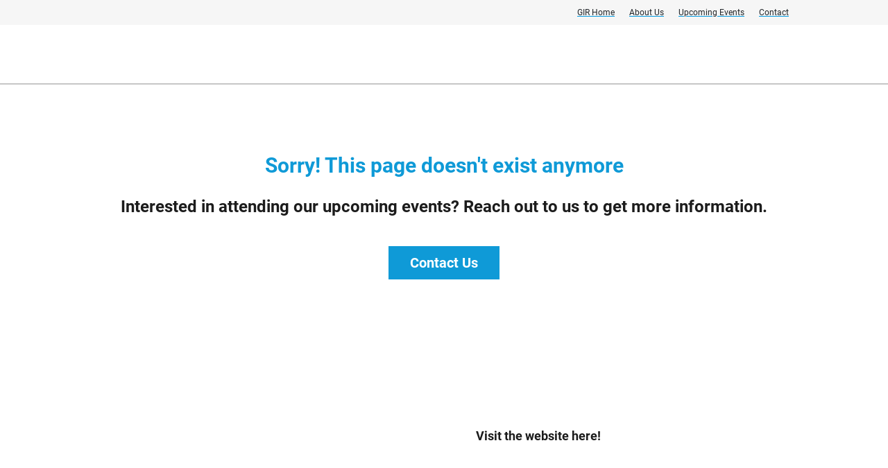

--- FILE ---
content_type: text/html;charset=utf-8
request_url: https://events.globalinvestigationsreview.com/event/d7119b0b-1e00-4c14-a408-a67f00d2a404/websitePage:7c702dfe-73c1-4270-be9f-2cf0d2c844ce?RefId=LARAVEL-H
body_size: 1427
content:
<!DOCTYPE HTML>
<html lang="en-US">
<head>
  <style>
      .defaultGlobalFont {
        font-family: Roboto
      }
  </style>
  <title>Archived Event - GIR Live: Annual Investigations Meeting DC 2024</title>
  <meta charset="UTF-8">
  <meta http-equiv="X-UA-Compatible" content="IE=edge" />
  <meta name="viewport" content="width=device-width, initial-scale=1.0">
  <meta name="robots" content="noindex"><meta name="twitter:card" content="summary"><meta name="title" property="og:title" content="Join me at GIR Live: Annual Investigations Meeting DC 2024"><meta name="twitter:title" content="Join me at GIR Live: Annual Investigations Meeting DC 2024"><meta name="description" property="og:description" content="On 21 March 2024 I will be attending GIR Live: Annual Investigations Meeting DC in Washington DC, USA. I hope to see you there!"><meta name="twitter:description" content="On 21 March 2024 I will be attending GIR Live: Annual Investigations Meeting DC in Washington DC, USA. I hope to see you there!"><meta name="image" property="og:image" content="https://custom.cvent.com/EFC79B0D878846219372B590FFD407A7/pix/e7211c0d25074fc89c7404c93c866950.png"><meta name="twitter:image" content="https://custom.cvent.com/EFC79B0D878846219372B590FFD407A7/pix/e7211c0d25074fc89c7404c93c866950.png">
  <script nonce="aDSgO2im6RN1gLVymCPiU9BOPi4&#61;">root_undefined_paths = 'https://www.cvent-assets.com/event-guestside-site/assets/';</script>
  
  <link rel="canonical" href=https://events.globalinvestigationsreview.com/event/d7119b0b-1e00-4c14-a408-a67f00d2a404/websitePage:7c702dfe-73c1-4270-be9f-2cf0d2c844ce />
  <link nonce="aDSgO2im6RN1gLVymCPiU9BOPi4=" rel="icon" type="image/x-icon" href="https://www.cvent-assets.com/event-guestside-site/assets/images/favicon.v2.ico">
</head>
<body class="defaultGlobalFont">
<div id="react-mount"></div>
  <script nonce="aDSgO2im6RN1gLVymCPiU9BOPi4&#61;" type="text/javascript" crossorigin="anonymous" src="https://www.cvent-assets.com/event-guestside-site/assets/runtime.prod.main_v20.c79d320664b66c662b09.js"></script>
  <script nonce="aDSgO2im6RN1gLVymCPiU9BOPi4&#61;" type="text/javascript" crossorigin="anonymous" src="https://www.cvent-assets.com/event-guestside-site/assets/2925.prod.main_v20.c351b60d2c9d404e4f35.js"></script>
  <script nonce="aDSgO2im6RN1gLVymCPiU9BOPi4&#61;" type="text/javascript" crossorigin="anonymous" src="https://www.cvent-assets.com/event-guestside-site/assets/9700.prod.main_v20.d858f9b700aeacde0881.js"></script>
  <script nonce="aDSgO2im6RN1gLVymCPiU9BOPi4&#61;" type="text/javascript" crossorigin="anonymous" src="https://www.cvent-assets.com/event-guestside-site/assets/757.prod.main_v20.a86142a2ad3061855f7d.js"></script>
  <script nonce="aDSgO2im6RN1gLVymCPiU9BOPi4&#61;" type="text/javascript" crossorigin="anonymous" src="https://www.cvent-assets.com/event-guestside-site/assets/archive-page.prod.main_v20.5d0d2886347963cd023b.js"></script>

<script nonce="aDSgO2im6RN1gLVymCPiU9BOPi4=">
  window.CVENT = {
    codeSnippets: {},
    codeSnippetsWithResolvedDatatags: {},
    addTriggerHandlers: function (event, triggerHandler) {
      if (!this.codeSnippets[event]) {
        this.codeSnippets[event] = [];
      }
      this.codeSnippets[event].push(triggerHandler);
    },
    runTriggerHandlers: function (event) {
      if (this.codeSnippetsWithResolvedDatatags[event] && this.codeSnippetsWithResolvedDatatags[event].length > 0) {
        let handlers = this.codeSnippetsWithResolvedDatatags[event];
        for (let i=0; i < handlers.length; i++) {
          try {
            new Function(handlers[i])();
          } catch (ex) {
            // ignore errors in third-party snippets
            console.error(`error in code snippet for ${event}`, ex);
          }
        }
      }
    },
    version: '10.11.9'
  }
</script>
<script nonce="aDSgO2im6RN1gLVymCPiU9BOPi4=">
  
</script>
<script nonce="aDSgO2im6RN1gLVymCPiU9BOPi4=" >
  function applicationInit() {

    var applicationSettings = {
      viewRoot: '/event',
      accountName: 'GBMGLON001',
      assetRoot: 'https://www.cvent-assets.com/event-guestside-site/assets/',
      environment: '',
      eventId: 'd7119b0b-1e00-4c14-a408-a67f00d2a404',
      serviceBaseUrl: '/event_guest',
      cultureCode: 'en',
      eventTimezoneId: 4,
      eventSnapshotVersion: 'GvUm2ixO446KJ1zAiUbEuqtmnorvkJN4',
      eventContext: '',
      verifiedWebsitePassword: false,
      datadogEnvironment: 'production',
      appleMapToken: 'eyJhbGciOiJFUzI1NiIsInR5cCI6IkpXVCIsImtpZCI6IlBYNVdSWUs4M1MifQ.eyJpYXQiOjE3NDM1MjAzMTUsImV4cCI6MTgwNjU5MjM3NSwiaXNzIjoiN1hMUFNHNjk2UyJ9.9BN06gJjoEKpy2Z53M579MtvFn4bW6wGuhPNruDBVmrDExZUlBH43LfRSS59pYcGmNrRjfXOw8xw24fmpRnc4A'
    };
    loadAssets(applicationSettings);
  }
  applicationInit();
</script>
</body>
</html>


--- FILE ---
content_type: text/css; charset=utf-8
request_url: https://www.cvent-assets.com/event-guestside-site/assets/css/8133.prod.main_v20.ba2cc353b0a45748a75f.css
body_size: 5301
content:
.WidgetWrapper__commentWrapper___edBQY{font-family:Rubik,Helvetica,Arial}.WidgetWrapper__author___osiFH{display:flex;height:2rem;justify-content:space-between}.WidgetWrapper__author___osiFH.WidgetWrapper__isPreview___GogGX{display:inline-flex;margin-bottom:.325rem;max-width:50%}.WidgetWrapper__commentResolved___gItIz,.WidgetWrapper__comment___eWtKW{font-size:.875rem;padding:1rem 1.25rem;position:relative}.WidgetWrapper__commentResolved___gItIz.WidgetWrapper__isPreview___GogGX,.WidgetWrapper__comment___eWtKW.WidgetWrapper__isPreview___GogGX{padding:.95rem .7rem .55rem 1rem}.WidgetWrapper__commentResolved___gItIz:hover,.WidgetWrapper__comment___eWtKW:hover{background:#f7f8f9}.WidgetWrapper__commentResolved___gItIz{background-color:#f7f8f9;color:#69717a}.WidgetWrapper__dateResolved___CkOZD,.WidgetWrapper__date___nJWAp{color:#1a2026;font-size:.75rem;text-align:right;width:50%}.WidgetWrapper__dateResolved___CkOZD{color:#69717a}.WidgetWrapper__commentResolved___gItIz:focus .WidgetWrapper__author___osiFH .WidgetWrapper__dateResolved___CkOZD,.WidgetWrapper__commentResolved___gItIz:focus-within .WidgetWrapper__author___osiFH .WidgetWrapper__dateResolved___CkOZD,.WidgetWrapper__commentResolved___gItIz:hover .WidgetWrapper__author___osiFH .WidgetWrapper__dateResolved___CkOZD,.WidgetWrapper__comment___eWtKW:focus .WidgetWrapper__author___osiFH .WidgetWrapper__date___nJWAp,.WidgetWrapper__comment___eWtKW:focus-within .WidgetWrapper__author___osiFH .WidgetWrapper__date___nJWAp,.WidgetWrapper__comment___eWtKW:hover .WidgetWrapper__author___osiFH .WidgetWrapper__date___nJWAp{display:none}.WidgetWrapper__commentResolved___gItIz:focus .WidgetWrapper__actionIconGroup___QRSNZ,.WidgetWrapper__commentResolved___gItIz:focus-within .WidgetWrapper__actionIconGroup___QRSNZ,.WidgetWrapper__commentResolved___gItIz:hover .WidgetWrapper__actionIconGroup___QRSNZ,.WidgetWrapper__comment___eWtKW:focus .WidgetWrapper__actionIconGroup___QRSNZ,.WidgetWrapper__comment___eWtKW:focus-within .WidgetWrapper__actionIconGroup___QRSNZ,.WidgetWrapper__comment___eWtKW:hover .WidgetWrapper__actionIconGroup___QRSNZ{visibility:visible;width:50%}.WidgetWrapper__commentResolved___gItIz:focus .WidgetWrapper__leftSideResolveIcon___Jv2Ia,.WidgetWrapper__commentResolved___gItIz:focus-within .WidgetWrapper__leftSideResolveIcon___Jv2Ia,.WidgetWrapper__commentResolved___gItIz:hover .WidgetWrapper__leftSideResolveIcon___Jv2Ia,.WidgetWrapper__comment___eWtKW:focus .WidgetWrapper__leftSideResolveIcon___Jv2Ia,.WidgetWrapper__comment___eWtKW:focus-within .WidgetWrapper__leftSideResolveIcon___Jv2Ia,.WidgetWrapper__comment___eWtKW:hover .WidgetWrapper__leftSideResolveIcon___Jv2Ia{display:none}.WidgetWrapper__name___r9gv1{align-items:center;font-weight:500;justify-content:start;max-width:85%;overflow:hidden;padding-bottom:.6rem;text-overflow:ellipsis;white-space:nowrap}.WidgetWrapper__name___r9gv1.WidgetWrapper__isPreview___GogGX{max-width:100%;width:auto}.WidgetWrapper__text___JBG_9{font-weight:400;word-wrap:break-word}.WidgetWrapper__text___JBG_9.WidgetWrapper__reachCharLimit___KfHJR{display:-webkit-box;-webkit-line-clamp:5;-webkit-box-orient:vertical;margin-bottom:.6rem;overflow:hidden}.WidgetWrapper__trashConfirmation___UivSS{background-color:#f7f8f9;height:100%;left:0;position:absolute;text-align:center;top:0;width:100%}.WidgetWrapper__trashConfirmation___UivSS .WidgetWrapper__confirmationContainer___HlGD_{position:relative;top:50%;transform:translateY(-50%)}.WidgetWrapper__trashConfirmation___UivSS .WidgetWrapper__confirmationContainer___HlGD_ .WidgetWrapper__btnContainer___gZwRb{margin-top:.5rem}.WidgetWrapper__trashConfirmation___UivSS .WidgetWrapper__confirmationContainer___HlGD_ .WidgetWrapper__btnContainer___gZwRb button{display:inline-block;margin-left:.9rem}.WidgetWrapper__actionIcons___RCpcN{background-color:transparent;border:none;cursor:pointer}.WidgetWrapper__actionIcons___RCpcN div{display:inline;padding-right:.4rem}.WidgetWrapper__actionIcons___RCpcN svg{margin-bottom:0}.WidgetWrapper__actionIconGroup___QRSNZ{text-align:right;visibility:hidden;width:0}.WidgetWrapper__leftSideResolveIcon___Jv2Ia{align-items:center;display:block;padding-right:.5rem}.WidgetWrapper__authorContainer___IK5qp{display:inline-flex;width:63%}.WidgetWrapper__wrapper___Jylnm{position:relative;width:100%}.WidgetWrapper__wrapper___Jylnm.WidgetWrapper__isGuest___DIUpD .WidgetWrapper__messageIcon___oTBdO{opacity:0}.WidgetWrapper__wrapper___Jylnm.WidgetWrapper__isGuest___DIUpD:focus-within,.WidgetWrapper__wrapper___Jylnm.WidgetWrapper__isGuest___DIUpD:hover{outline:.063rem dashed #4a5059}.WidgetWrapper__wrapper___Jylnm.WidgetWrapper__isGuest___DIUpD:focus-within .WidgetWrapper__messageIcon___oTBdO,.WidgetWrapper__wrapper___Jylnm.WidgetWrapper__isGuest___DIUpD:hover .WidgetWrapper__messageIcon___oTBdO{opacity:1}.WidgetWrapper__commentCount___o5EkS{align-items:center;background:#8457d9;border-radius:50%;box-shadow:0 4px 20px -2px rgba(0,0,0,.25);color:#fff;display:flex;font-size:.75rem;font-weight:500;height:1.4375rem;justify-content:center;left:.55rem;position:absolute;top:.15rem;width:1.4375rem;z-index:95}.WidgetWrapper__commentCount___o5EkS.WidgetWrapper__isGuest___DIUpD{left:.5rem;top:.5rem}.WidgetWrapper__commentCount___o5EkS.WidgetWrapper__isGuest___DIUpD:hover{cursor:pointer}@media only screen and (max-width:62em){.WidgetWrapper__commentCount___o5EkS.WidgetWrapper__isGuest___DIUpD{left:.2rem;top:.2rem}}.WidgetWrapper__commentPost___Ig3lV{background:#006ae1;border-radius:50%;box-shadow:0 4px 20px -2px rgba(0,0,0,.25);color:#fff;cursor:pointer;display:inline-block;font-size:.75rem;font-weight:500;height:1.4rem;left:.5rem;padding:4px;position:absolute;text-align:center;top:.5rem;width:1.4rem;z-index:95}.CommentListFlyout__commentWrapper___NbfS_{font-family:Rubik,Helvetica,Arial}.CommentListFlyout__author___ob3Jz{display:flex;height:2rem;justify-content:space-between}.CommentListFlyout__author___ob3Jz.CommentListFlyout__isPreview___oA9j9{display:inline-flex;margin-bottom:.325rem;max-width:50%}.CommentListFlyout__commentResolved___zCglA,.CommentListFlyout__comment___PyJo9{font-size:.875rem;padding:1rem 1.25rem;position:relative}.CommentListFlyout__commentResolved___zCglA.CommentListFlyout__isPreview___oA9j9,.CommentListFlyout__comment___PyJo9.CommentListFlyout__isPreview___oA9j9{padding:.95rem .7rem .55rem 1rem}.CommentListFlyout__commentResolved___zCglA:hover,.CommentListFlyout__comment___PyJo9:hover{background:#f7f8f9}.CommentListFlyout__commentResolved___zCglA{background-color:#f7f8f9;color:#69717a}.CommentListFlyout__dateResolved___bBa9B,.CommentListFlyout__date___FeEzZ{color:#1a2026;font-size:.75rem;text-align:right;width:50%}.CommentListFlyout__dateResolved___bBa9B{color:#69717a}.CommentListFlyout__commentResolved___zCglA:focus .CommentListFlyout__author___ob3Jz .CommentListFlyout__dateResolved___bBa9B,.CommentListFlyout__commentResolved___zCglA:focus-within .CommentListFlyout__author___ob3Jz .CommentListFlyout__dateResolved___bBa9B,.CommentListFlyout__commentResolved___zCglA:hover .CommentListFlyout__author___ob3Jz .CommentListFlyout__dateResolved___bBa9B,.CommentListFlyout__comment___PyJo9:focus .CommentListFlyout__author___ob3Jz .CommentListFlyout__date___FeEzZ,.CommentListFlyout__comment___PyJo9:focus-within .CommentListFlyout__author___ob3Jz .CommentListFlyout__date___FeEzZ,.CommentListFlyout__comment___PyJo9:hover .CommentListFlyout__author___ob3Jz .CommentListFlyout__date___FeEzZ{display:none}.CommentListFlyout__commentResolved___zCglA:focus .CommentListFlyout__actionIconGroup___AQv0v,.CommentListFlyout__commentResolved___zCglA:focus-within .CommentListFlyout__actionIconGroup___AQv0v,.CommentListFlyout__commentResolved___zCglA:hover .CommentListFlyout__actionIconGroup___AQv0v,.CommentListFlyout__comment___PyJo9:focus .CommentListFlyout__actionIconGroup___AQv0v,.CommentListFlyout__comment___PyJo9:focus-within .CommentListFlyout__actionIconGroup___AQv0v,.CommentListFlyout__comment___PyJo9:hover .CommentListFlyout__actionIconGroup___AQv0v{visibility:visible;width:50%}.CommentListFlyout__commentResolved___zCglA:focus .CommentListFlyout__leftSideResolveIcon___JBDih,.CommentListFlyout__commentResolved___zCglA:focus-within .CommentListFlyout__leftSideResolveIcon___JBDih,.CommentListFlyout__commentResolved___zCglA:hover .CommentListFlyout__leftSideResolveIcon___JBDih,.CommentListFlyout__comment___PyJo9:focus .CommentListFlyout__leftSideResolveIcon___JBDih,.CommentListFlyout__comment___PyJo9:focus-within .CommentListFlyout__leftSideResolveIcon___JBDih,.CommentListFlyout__comment___PyJo9:hover .CommentListFlyout__leftSideResolveIcon___JBDih{display:none}.CommentListFlyout__name___qwymk{align-items:center;font-weight:500;justify-content:start;max-width:85%;overflow:hidden;padding-bottom:.6rem;text-overflow:ellipsis;white-space:nowrap}.CommentListFlyout__name___qwymk.CommentListFlyout__isPreview___oA9j9{max-width:100%;width:auto}.CommentListFlyout__text___jTcJZ{font-weight:400;word-wrap:break-word}.CommentListFlyout__text___jTcJZ.CommentListFlyout__reachCharLimit___NUEa9{display:-webkit-box;-webkit-line-clamp:5;-webkit-box-orient:vertical;margin-bottom:.6rem;overflow:hidden}.CommentListFlyout__trashConfirmation___ROaYM{background-color:#f7f8f9;height:100%;left:0;position:absolute;text-align:center;top:0;width:100%}.CommentListFlyout__trashConfirmation___ROaYM .CommentListFlyout__confirmationContainer___e2D1O{position:relative;top:50%;transform:translateY(-50%)}.CommentListFlyout__trashConfirmation___ROaYM .CommentListFlyout__confirmationContainer___e2D1O .CommentListFlyout__btnContainer___zJtUq{margin-top:.5rem}.CommentListFlyout__trashConfirmation___ROaYM .CommentListFlyout__confirmationContainer___e2D1O .CommentListFlyout__btnContainer___zJtUq button{display:inline-block;margin-left:.9rem}.CommentListFlyout__actionIcons___LI7Ra{background-color:transparent;border:none;cursor:pointer}.CommentListFlyout__actionIcons___LI7Ra div{display:inline;padding-right:.4rem}.CommentListFlyout__actionIcons___LI7Ra svg{margin-bottom:0}.CommentListFlyout__actionIconGroup___AQv0v{text-align:right;visibility:hidden;width:0}.CommentListFlyout__leftSideResolveIcon___JBDih{align-items:center;display:block;padding-right:.5rem}.CommentListFlyout__authorContainer___JBqv9{display:inline-flex;width:63%}.CommentListFlyout__triangle___ifzd3{left:.3rem;position:absolute;top:2rem;width:1.8rem;z-index:401}.CommentListFlyout__triangle___ifzd3:after{background:linear-gradient(to right top,#fff 50%,transparent 0);border-bottom:1px solid #9a9fa6;border-left:1px solid #9a9fa6;clear:both;content:"";height:1.2rem;position:absolute;right:calc(.24853rem + 1px);top:calc(.24853rem + 1px);transform:rotate(135deg);width:1.2rem}.CommentListFlyout__triangle___ifzd3.CommentListFlyout__noComments___dw5n0{left:.6rem;top:2.5rem}.CommentListFlyout__triangle___ifzd3.CommentListFlyout__openUp___S6jAy{top:-1.5rem}.CommentListFlyout__triangle___ifzd3.CommentListFlyout__openUp___S6jAy:after{transform:rotate(-45deg)}.CommentListFlyout__commentList___hGIeV{background:#fff;border:1px solid #9a9fa6;border-radius:10px;box-shadow:0 4px 20px rgba(0,0,0,.2);display:flex;flex-direction:column;left:-11rem;max-height:37.5rem;overflow-y:hidden;position:absolute;top:2.95rem;width:22.5rem;z-index:400}.CommentListFlyout__commentList___hGIeV.CommentListFlyout__noComments___dw5n0{left:-10.65rem;top:3.45rem}.CommentListFlyout__commentList___hGIeV.CommentListFlyout__openUp___S6jAy{top:2.76rem}.CommentListFlyout__commentList___hGIeV .CommentListFlyout__header___BnMIh{flex:0;padding:1rem}.CommentListFlyout__commentList___hGIeV .CommentListFlyout__header___BnMIh svg{vertical-align:middle}.CommentListFlyout__commentList___hGIeV .CommentListFlyout__header___BnMIh span{font-size:.875rem;font-weight:700}.CommentListFlyout__commentList___hGIeV .CommentListFlyout__header___BnMIh>div{cursor:grab;display:inline-block;margin-right:.5rem;vertical-align:text-bottom}.CommentListFlyout__commentList___hGIeV .CommentListFlyout__header___BnMIh>div:active{cursor:move}.CommentListFlyout__commentList___hGIeV .CommentListFlyout__header___BnMIh.CommentListFlyout__shadow___UPDCN{box-shadow:0 0 12px 2px rgba(0,0,0,.1)}.CommentListFlyout__commentList___hGIeV .CommentListFlyout__list___LA9uk{flex:1;overflow-y:auto}.CommentListFlyout__commentList___hGIeV .CommentListFlyout__list___LA9uk.CommentListFlyout__divider___P1OXF{border-bottom:1px solid #d9dcde;border-top:1px solid #d9dcde}.CommentListFlyout__commentList___hGIeV .CommentListFlyout__footer___zXekK{flex:0;padding:1rem}.CommentListFlyout__commentList___hGIeV .CommentListFlyout__footer___zXekK.CommentListFlyout__shadow___UPDCN{box-shadow:0 0 12px 2px rgba(0,0,0,.1)}.CommentListFlyout__dragtop___Puwhc{cursor:grab;height:.8rem;left:-12rem;position:absolute;top:1.7rem;width:24rem;z-index:401}.CommentListFlyout__dragtop___Puwhc:active{cursor:move}.CommentListFlyout__dragtop___Puwhc.CommentListFlyout__dragging___uIJyk{width:0}@media only screen and (max-width:30em){.CommentListFlyout__dragtop___Puwhc,.CommentListFlyout__triangle___ifzd3{width:0}.CommentListFlyout__commentList___hGIeV{clear:both;height:auto!important;left:-.1rem;max-height:82%;position:fixed;top:auto;width:101%!important}}.Comments__commentWrapper___qGUiW{font-family:Rubik,Helvetica,Arial}.Comments__author___i539s{display:flex;height:2rem;justify-content:space-between}.Comments__author___i539s.Comments__isPreview___HcOmM{display:inline-flex;margin-bottom:.325rem;max-width:50%}.Comments__commentResolved___L12Jg,.Comments__comment___iOVuw{font-size:.875rem;padding:1rem 1.25rem;position:relative}.Comments__commentResolved___L12Jg.Comments__isPreview___HcOmM,.Comments__comment___iOVuw.Comments__isPreview___HcOmM{padding:.95rem .7rem .55rem 1rem}.Comments__commentResolved___L12Jg:hover,.Comments__comment___iOVuw:hover{background:#f7f8f9}.Comments__commentResolved___L12Jg{background-color:#f7f8f9;color:#69717a}.Comments__dateResolved___FbTQw,.Comments__date___IKKWk{color:#1a2026;font-size:.75rem;text-align:right;width:50%}.Comments__dateResolved___FbTQw{color:#69717a}.Comments__commentResolved___L12Jg:focus .Comments__author___i539s .Comments__dateResolved___FbTQw,.Comments__commentResolved___L12Jg:focus-within .Comments__author___i539s .Comments__dateResolved___FbTQw,.Comments__commentResolved___L12Jg:hover .Comments__author___i539s .Comments__dateResolved___FbTQw,.Comments__comment___iOVuw:focus .Comments__author___i539s .Comments__date___IKKWk,.Comments__comment___iOVuw:focus-within .Comments__author___i539s .Comments__date___IKKWk,.Comments__comment___iOVuw:hover .Comments__author___i539s .Comments__date___IKKWk{display:none}.Comments__commentResolved___L12Jg:focus .Comments__actionIconGroup___VWIuO,.Comments__commentResolved___L12Jg:focus-within .Comments__actionIconGroup___VWIuO,.Comments__commentResolved___L12Jg:hover .Comments__actionIconGroup___VWIuO,.Comments__comment___iOVuw:focus .Comments__actionIconGroup___VWIuO,.Comments__comment___iOVuw:focus-within .Comments__actionIconGroup___VWIuO,.Comments__comment___iOVuw:hover .Comments__actionIconGroup___VWIuO{visibility:visible;width:50%}.Comments__commentResolved___L12Jg:focus .Comments__leftSideResolveIcon___wW0nK,.Comments__commentResolved___L12Jg:focus-within .Comments__leftSideResolveIcon___wW0nK,.Comments__commentResolved___L12Jg:hover .Comments__leftSideResolveIcon___wW0nK,.Comments__comment___iOVuw:focus .Comments__leftSideResolveIcon___wW0nK,.Comments__comment___iOVuw:focus-within .Comments__leftSideResolveIcon___wW0nK,.Comments__comment___iOVuw:hover .Comments__leftSideResolveIcon___wW0nK{display:none}.Comments__name___mqe65{align-items:center;font-weight:500;justify-content:start;max-width:85%;overflow:hidden;padding-bottom:.6rem;text-overflow:ellipsis;white-space:nowrap}.Comments__name___mqe65.Comments__isPreview___HcOmM{max-width:100%;width:auto}.Comments__text___Q7_oi{font-weight:400;word-wrap:break-word}.Comments__text___Q7_oi.Comments__reachCharLimit___jirsU{display:-webkit-box;-webkit-line-clamp:5;-webkit-box-orient:vertical;margin-bottom:.6rem;overflow:hidden}.Comments__trashConfirmation___HqHHd{background-color:#f7f8f9;height:100%;left:0;position:absolute;text-align:center;top:0;width:100%}.Comments__trashConfirmation___HqHHd .Comments__confirmationContainer___q_2r6{position:relative;top:50%;transform:translateY(-50%)}.Comments__trashConfirmation___HqHHd .Comments__confirmationContainer___q_2r6 .Comments__btnContainer___v_sBk{margin-top:.5rem}.Comments__trashConfirmation___HqHHd .Comments__confirmationContainer___q_2r6 .Comments__btnContainer___v_sBk button{display:inline-block;margin-left:.9rem}.Comments__actionIcons___nL4fF{background-color:transparent;border:none;cursor:pointer}.Comments__actionIcons___nL4fF div{display:inline;padding-right:.4rem}.Comments__actionIcons___nL4fF svg{margin-bottom:0}.Comments__actionIconGroup___VWIuO{text-align:right;visibility:hidden;width:0}.Comments__leftSideResolveIcon___wW0nK{align-items:center;display:block;padding-right:.5rem}.Comments__authorContainer___I9Ksr{display:inline-flex;width:63%}.CommentSubmit__commentWrapper___ar4wd{font-family:Rubik,Helvetica,Arial}.CommentSubmit__author___rCrO_{display:flex;height:2rem;justify-content:space-between}.CommentSubmit__author___rCrO_.CommentSubmit__isPreview____Hr2L{display:inline-flex;margin-bottom:.325rem;max-width:50%}.CommentSubmit__commentResolved___I6sm_,.CommentSubmit__comment___AsgzW{font-size:.875rem;padding:1rem 1.25rem;position:relative}.CommentSubmit__commentResolved___I6sm_.CommentSubmit__isPreview____Hr2L,.CommentSubmit__comment___AsgzW.CommentSubmit__isPreview____Hr2L{padding:.95rem .7rem .55rem 1rem}.CommentSubmit__commentResolved___I6sm_:hover,.CommentSubmit__comment___AsgzW:hover{background:#f7f8f9}.CommentSubmit__commentResolved___I6sm_{background-color:#f7f8f9;color:#69717a}.CommentSubmit__dateResolved___XwKZS,.CommentSubmit__date___aOZu0{color:#1a2026;font-size:.75rem;text-align:right;width:50%}.CommentSubmit__dateResolved___XwKZS{color:#69717a}.CommentSubmit__commentResolved___I6sm_:focus .CommentSubmit__author___rCrO_ .CommentSubmit__dateResolved___XwKZS,.CommentSubmit__commentResolved___I6sm_:focus-within .CommentSubmit__author___rCrO_ .CommentSubmit__dateResolved___XwKZS,.CommentSubmit__commentResolved___I6sm_:hover .CommentSubmit__author___rCrO_ .CommentSubmit__dateResolved___XwKZS,.CommentSubmit__comment___AsgzW:focus .CommentSubmit__author___rCrO_ .CommentSubmit__date___aOZu0,.CommentSubmit__comment___AsgzW:focus-within .CommentSubmit__author___rCrO_ .CommentSubmit__date___aOZu0,.CommentSubmit__comment___AsgzW:hover .CommentSubmit__author___rCrO_ .CommentSubmit__date___aOZu0{display:none}.CommentSubmit__commentResolved___I6sm_:focus .CommentSubmit__actionIconGroup___GJ8sW,.CommentSubmit__commentResolved___I6sm_:focus-within .CommentSubmit__actionIconGroup___GJ8sW,.CommentSubmit__commentResolved___I6sm_:hover .CommentSubmit__actionIconGroup___GJ8sW,.CommentSubmit__comment___AsgzW:focus .CommentSubmit__actionIconGroup___GJ8sW,.CommentSubmit__comment___AsgzW:focus-within .CommentSubmit__actionIconGroup___GJ8sW,.CommentSubmit__comment___AsgzW:hover .CommentSubmit__actionIconGroup___GJ8sW{visibility:visible;width:50%}.CommentSubmit__commentResolved___I6sm_:focus .CommentSubmit__leftSideResolveIcon___pdmjR,.CommentSubmit__commentResolved___I6sm_:focus-within .CommentSubmit__leftSideResolveIcon___pdmjR,.CommentSubmit__commentResolved___I6sm_:hover .CommentSubmit__leftSideResolveIcon___pdmjR,.CommentSubmit__comment___AsgzW:focus .CommentSubmit__leftSideResolveIcon___pdmjR,.CommentSubmit__comment___AsgzW:focus-within .CommentSubmit__leftSideResolveIcon___pdmjR,.CommentSubmit__comment___AsgzW:hover .CommentSubmit__leftSideResolveIcon___pdmjR{display:none}.CommentSubmit__name___wZS4X{align-items:center;font-weight:500;justify-content:start;max-width:85%;overflow:hidden;padding-bottom:.6rem;text-overflow:ellipsis;white-space:nowrap}.CommentSubmit__name___wZS4X.CommentSubmit__isPreview____Hr2L{max-width:100%;width:auto}.CommentSubmit__text___T33WX{font-weight:400;word-wrap:break-word}.CommentSubmit__text___T33WX.CommentSubmit__reachCharLimit____u8sK{display:-webkit-box;-webkit-line-clamp:5;-webkit-box-orient:vertical;margin-bottom:.6rem;overflow:hidden}.CommentSubmit__trashConfirmation___vQpwm{background-color:#f7f8f9;height:100%;left:0;position:absolute;text-align:center;top:0;width:100%}.CommentSubmit__trashConfirmation___vQpwm .CommentSubmit__confirmationContainer___pb1C9{position:relative;top:50%;transform:translateY(-50%)}.CommentSubmit__trashConfirmation___vQpwm .CommentSubmit__confirmationContainer___pb1C9 .CommentSubmit__btnContainer___agWwu{margin-top:.5rem}.CommentSubmit__trashConfirmation___vQpwm .CommentSubmit__confirmationContainer___pb1C9 .CommentSubmit__btnContainer___agWwu button{display:inline-block;margin-left:.9rem}.CommentSubmit__actionIcons___qKG7U{background-color:transparent;border:none;cursor:pointer}.CommentSubmit__actionIcons___qKG7U div{display:inline;padding-right:.4rem}.CommentSubmit__actionIcons___qKG7U svg{margin-bottom:0}.CommentSubmit__actionIconGroup___GJ8sW{text-align:right;visibility:hidden;width:0}.CommentSubmit__leftSideResolveIcon___pdmjR{align-items:center;display:block;padding-right:.5rem}.CommentSubmit__authorContainer____89pR{display:inline-flex;width:63%}.CommentSubmit__commentSubmitButtons___pqtGP{display:flex}.CommentSubmit__commentSubmitButtons___pqtGP .CommentSubmit__commentSubmitPost___ThF5O{flex-basis:50%}.CommentSubmit__commentSubmitButtons___pqtGP .CommentSubmit__commentSubmitCancel___aEDTR{flex-basis:50%;margin-left:1rem}.Grid__grid___k6mHF{margin-left:auto;margin-right:auto}.Grid__grid___k6mHF:after{clear:both;content:"";display:table}.Grid__row___BXIwF{display:-webkit-box;display:-webkit-flex;display:-ms-flexbox;display:flex;flex-grow:1;-webkit-flex-wrap:wrap;-ms-flex-wrap:wrap;flex-wrap:wrap;margin-left:0;margin-right:0}.Grid__row___BXIwF:after{clear:both;content:"";display:table}.Grid__column___ZIV1j{display:flex;flex-direction:column;position:relative}.Grid__column___ZIV1j:after{clear:both;content:"";display:table}.Grid__colResponsive___uVi64,.Grid__col_12___MPNY9{-webkit-box-flex:0;-webkit-flex:0 0 100%;-ms-flex:0 0 100%;flex:0 0 100%;max-width:100%}.Grid__col_12___MPNY9{flex:1}@media only screen and (max-width:62em){.Grid__col_12___MPNY9.Grid__large___gA17P{-webkit-box-flex:0;-webkit-flex:0 0 100%;-ms-flex:0 0 100%;flex:0 0 100%;max-width:100%}}@media only screen and (max-width:48em){.Grid__col_12___MPNY9.Grid__medium___Wa8n6{-webkit-box-flex:0;-webkit-flex:0 0 100%;-ms-flex:0 0 100%;flex:0 0 100%;max-width:100%}}@media only screen and (max-width:30em){.Grid__col_12___MPNY9.Grid__small___lbT4w{-webkit-box-flex:0;-webkit-flex:0 0 100%;-ms-flex:0 0 100%;flex:0 0 100%;max-width:100%}}.Grid__push_12___RVxKd{margin-right:100%}@media only screen and (max-width:62em){.Grid__push_12___RVxKd.Grid__large___gA17P{margin-right:0}}@media only screen and (max-width:48em){.Grid__push_12___RVxKd.Grid__medium___Wa8n6{margin-right:0}}@media only screen and (max-width:30em){.Grid__push_12___RVxKd.Grid__small___lbT4w{margin-right:0}}.Grid__offset_12___Sq8NP{margin-left:100%}@media only screen and (max-width:62em){.Grid__offset_12___Sq8NP.Grid__large___gA17P{margin-left:0}}@media only screen and (max-width:48em){.Grid__offset_12___Sq8NP.Grid__medium___Wa8n6{margin-left:0}}@media only screen and (max-width:30em){.Grid__offset_12___Sq8NP.Grid__small___lbT4w{margin-left:0}}.Grid__col_11___eQJnu{-webkit-box-flex:0;-webkit-flex:0 0 91.66666667%;-ms-flex:0 0 91.66666667%;flex:0 0 91.66666667%;flex:1;max-width:91.66666667%}@media only screen and (max-width:62em){.Grid__col_11___eQJnu.Grid__large___gA17P{-webkit-box-flex:0;-webkit-flex:0 0 100%;-ms-flex:0 0 100%;flex:0 0 100%;max-width:100%}}@media only screen and (max-width:48em){.Grid__col_11___eQJnu.Grid__medium___Wa8n6{-webkit-box-flex:0;-webkit-flex:0 0 100%;-ms-flex:0 0 100%;flex:0 0 100%;max-width:100%}}@media only screen and (max-width:30em){.Grid__col_11___eQJnu.Grid__small___lbT4w{-webkit-box-flex:0;-webkit-flex:0 0 100%;-ms-flex:0 0 100%;flex:0 0 100%;max-width:100%}}.Grid__push_11___nm5Nz{margin-right:91.66666667%}@media only screen and (max-width:62em){.Grid__push_11___nm5Nz.Grid__large___gA17P{margin-right:0}}@media only screen and (max-width:48em){.Grid__push_11___nm5Nz.Grid__medium___Wa8n6{margin-right:0}}@media only screen and (max-width:30em){.Grid__push_11___nm5Nz.Grid__small___lbT4w{margin-right:0}}.Grid__offset_11___lAQnL{margin-left:91.66666667%}@media only screen and (max-width:62em){.Grid__offset_11___lAQnL.Grid__large___gA17P{margin-left:0}}@media only screen and (max-width:48em){.Grid__offset_11___lAQnL.Grid__medium___Wa8n6{margin-left:0}}@media only screen and (max-width:30em){.Grid__offset_11___lAQnL.Grid__small___lbT4w{margin-left:0}}.Grid__col_10___go5Jl{-webkit-box-flex:0;-webkit-flex:0 0 83.33333333%;-ms-flex:0 0 83.33333333%;flex:0 0 83.33333333%;flex:1;max-width:83.33333333%}@media only screen and (max-width:62em){.Grid__col_10___go5Jl.Grid__large___gA17P{-webkit-box-flex:0;-webkit-flex:0 0 100%;-ms-flex:0 0 100%;flex:0 0 100%;max-width:100%}}@media only screen and (max-width:48em){.Grid__col_10___go5Jl.Grid__medium___Wa8n6{-webkit-box-flex:0;-webkit-flex:0 0 100%;-ms-flex:0 0 100%;flex:0 0 100%;max-width:100%}}@media only screen and (max-width:30em){.Grid__col_10___go5Jl.Grid__small___lbT4w{-webkit-box-flex:0;-webkit-flex:0 0 100%;-ms-flex:0 0 100%;flex:0 0 100%;max-width:100%}}.Grid__push_10___KYC5i{margin-right:83.33333333%}@media only screen and (max-width:62em){.Grid__push_10___KYC5i.Grid__large___gA17P{margin-right:0}}@media only screen and (max-width:48em){.Grid__push_10___KYC5i.Grid__medium___Wa8n6{margin-right:0}}@media only screen and (max-width:30em){.Grid__push_10___KYC5i.Grid__small___lbT4w{margin-right:0}}.Grid__offset_10___s9_B2{margin-left:83.33333333%}@media only screen and (max-width:62em){.Grid__offset_10___s9_B2.Grid__large___gA17P{margin-left:0}}@media only screen and (max-width:48em){.Grid__offset_10___s9_B2.Grid__medium___Wa8n6{margin-left:0}}@media only screen and (max-width:30em){.Grid__offset_10___s9_B2.Grid__small___lbT4w{margin-left:0}}.Grid__col_9___wE3uy{-webkit-box-flex:0;-webkit-flex:0 0 75%;-ms-flex:0 0 75%;flex:0 0 75%;flex:1;max-width:75%}@media only screen and (max-width:62em){.Grid__col_9___wE3uy.Grid__large___gA17P{-webkit-box-flex:0;-webkit-flex:0 0 100%;-ms-flex:0 0 100%;flex:0 0 100%;max-width:100%}}@media only screen and (max-width:48em){.Grid__col_9___wE3uy.Grid__medium___Wa8n6{-webkit-box-flex:0;-webkit-flex:0 0 100%;-ms-flex:0 0 100%;flex:0 0 100%;max-width:100%}}@media only screen and (max-width:30em){.Grid__col_9___wE3uy.Grid__small___lbT4w{-webkit-box-flex:0;-webkit-flex:0 0 100%;-ms-flex:0 0 100%;flex:0 0 100%;max-width:100%}}.Grid__push_9___jbQrF{margin-right:75%}@media only screen and (max-width:62em){.Grid__push_9___jbQrF.Grid__large___gA17P{margin-right:0}}@media only screen and (max-width:48em){.Grid__push_9___jbQrF.Grid__medium___Wa8n6{margin-right:0}}@media only screen and (max-width:30em){.Grid__push_9___jbQrF.Grid__small___lbT4w{margin-right:0}}.Grid__offset_9___PFw3a{margin-left:75%}@media only screen and (max-width:62em){.Grid__offset_9___PFw3a.Grid__large___gA17P{margin-left:0}}@media only screen and (max-width:48em){.Grid__offset_9___PFw3a.Grid__medium___Wa8n6{margin-left:0}}@media only screen and (max-width:30em){.Grid__offset_9___PFw3a.Grid__small___lbT4w{margin-left:0}}.Grid__col_8___W1z_d{-webkit-box-flex:0;-webkit-flex:0 0 66.66666667%;-ms-flex:0 0 66.66666667%;flex:0 0 66.66666667%;flex:1;max-width:66.66666667%}@media only screen and (max-width:62em){.Grid__col_8___W1z_d.Grid__large___gA17P{-webkit-box-flex:0;-webkit-flex:0 0 100%;-ms-flex:0 0 100%;flex:0 0 100%;max-width:100%}}@media only screen and (max-width:48em){.Grid__col_8___W1z_d.Grid__medium___Wa8n6{-webkit-box-flex:0;-webkit-flex:0 0 100%;-ms-flex:0 0 100%;flex:0 0 100%;max-width:100%}}@media only screen and (max-width:30em){.Grid__col_8___W1z_d.Grid__small___lbT4w{-webkit-box-flex:0;-webkit-flex:0 0 100%;-ms-flex:0 0 100%;flex:0 0 100%;max-width:100%}}.Grid__push_8___K9Br4{margin-right:66.66666667%}@media only screen and (max-width:62em){.Grid__push_8___K9Br4.Grid__large___gA17P{margin-right:0}}@media only screen and (max-width:48em){.Grid__push_8___K9Br4.Grid__medium___Wa8n6{margin-right:0}}@media only screen and (max-width:30em){.Grid__push_8___K9Br4.Grid__small___lbT4w{margin-right:0}}.Grid__offset_8___rsK0Z{margin-left:66.66666667%}@media only screen and (max-width:62em){.Grid__offset_8___rsK0Z.Grid__large___gA17P{margin-left:0}}@media only screen and (max-width:48em){.Grid__offset_8___rsK0Z.Grid__medium___Wa8n6{margin-left:0}}@media only screen and (max-width:30em){.Grid__offset_8___rsK0Z.Grid__small___lbT4w{margin-left:0}}.Grid__col_7___PvQ3s{-webkit-box-flex:0;-webkit-flex:0 0 58.33333333%;-ms-flex:0 0 58.33333333%;flex:0 0 58.33333333%;flex:1;max-width:58.33333333%}@media only screen and (max-width:62em){.Grid__col_7___PvQ3s.Grid__large___gA17P{-webkit-box-flex:0;-webkit-flex:0 0 100%;-ms-flex:0 0 100%;flex:0 0 100%;max-width:100%}}@media only screen and (max-width:48em){.Grid__col_7___PvQ3s.Grid__medium___Wa8n6{-webkit-box-flex:0;-webkit-flex:0 0 100%;-ms-flex:0 0 100%;flex:0 0 100%;max-width:100%}}@media only screen and (max-width:30em){.Grid__col_7___PvQ3s.Grid__small___lbT4w{-webkit-box-flex:0;-webkit-flex:0 0 100%;-ms-flex:0 0 100%;flex:0 0 100%;max-width:100%}}.Grid__push_7___aByR6{margin-right:58.33333333%}@media only screen and (max-width:62em){.Grid__push_7___aByR6.Grid__large___gA17P{margin-right:0}}@media only screen and (max-width:48em){.Grid__push_7___aByR6.Grid__medium___Wa8n6{margin-right:0}}@media only screen and (max-width:30em){.Grid__push_7___aByR6.Grid__small___lbT4w{margin-right:0}}.Grid__offset_7___NE5Ix{margin-left:58.33333333%}@media only screen and (max-width:62em){.Grid__offset_7___NE5Ix.Grid__large___gA17P{margin-left:0}}@media only screen and (max-width:48em){.Grid__offset_7___NE5Ix.Grid__medium___Wa8n6{margin-left:0}}@media only screen and (max-width:30em){.Grid__offset_7___NE5Ix.Grid__small___lbT4w{margin-left:0}}.Grid__col_6___orkJb{-webkit-box-flex:0;-webkit-flex:0 0 50%;-ms-flex:0 0 50%;flex:0 0 50%;flex:1;max-width:50%}@media only screen and (max-width:62em){.Grid__col_6___orkJb.Grid__large___gA17P{-webkit-box-flex:0;-webkit-flex:0 0 100%;-ms-flex:0 0 100%;flex:0 0 100%;max-width:100%}}@media only screen and (max-width:48em){.Grid__col_6___orkJb.Grid__medium___Wa8n6{-webkit-box-flex:0;-webkit-flex:0 0 100%;-ms-flex:0 0 100%;flex:0 0 100%;max-width:100%}}@media only screen and (max-width:30em){.Grid__col_6___orkJb.Grid__small___lbT4w{-webkit-box-flex:0;-webkit-flex:0 0 100%;-ms-flex:0 0 100%;flex:0 0 100%;max-width:100%}}.Grid__push_6___GKp8t{margin-right:50%}@media only screen and (max-width:62em){.Grid__push_6___GKp8t.Grid__large___gA17P{margin-right:0}}@media only screen and (max-width:48em){.Grid__push_6___GKp8t.Grid__medium___Wa8n6{margin-right:0}}@media only screen and (max-width:30em){.Grid__push_6___GKp8t.Grid__small___lbT4w{margin-right:0}}.Grid__offset_6___vl1bA{margin-left:50%}@media only screen and (max-width:62em){.Grid__offset_6___vl1bA.Grid__large___gA17P{margin-left:0}}@media only screen and (max-width:48em){.Grid__offset_6___vl1bA.Grid__medium___Wa8n6{margin-left:0}}@media only screen and (max-width:30em){.Grid__offset_6___vl1bA.Grid__small___lbT4w{margin-left:0}}.Grid__col_5___SoNgx{-webkit-box-flex:0;-webkit-flex:0 0 41.66666667%;-ms-flex:0 0 41.66666667%;flex:0 0 41.66666667%;flex:1;max-width:41.66666667%}@media only screen and (max-width:62em){.Grid__col_5___SoNgx.Grid__large___gA17P{-webkit-box-flex:0;-webkit-flex:0 0 100%;-ms-flex:0 0 100%;flex:0 0 100%;max-width:100%}}@media only screen and (max-width:48em){.Grid__col_5___SoNgx.Grid__medium___Wa8n6{-webkit-box-flex:0;-webkit-flex:0 0 100%;-ms-flex:0 0 100%;flex:0 0 100%;max-width:100%}}@media only screen and (max-width:30em){.Grid__col_5___SoNgx.Grid__small___lbT4w{-webkit-box-flex:0;-webkit-flex:0 0 100%;-ms-flex:0 0 100%;flex:0 0 100%;max-width:100%}}.Grid__push_5___U82R0{margin-right:41.66666667%}@media only screen and (max-width:62em){.Grid__push_5___U82R0.Grid__large___gA17P{margin-right:0}}@media only screen and (max-width:48em){.Grid__push_5___U82R0.Grid__medium___Wa8n6{margin-right:0}}@media only screen and (max-width:30em){.Grid__push_5___U82R0.Grid__small___lbT4w{margin-right:0}}.Grid__offset_5___nvEUp{margin-left:41.66666667%}@media only screen and (max-width:62em){.Grid__offset_5___nvEUp.Grid__large___gA17P{margin-left:0}}@media only screen and (max-width:48em){.Grid__offset_5___nvEUp.Grid__medium___Wa8n6{margin-left:0}}@media only screen and (max-width:30em){.Grid__offset_5___nvEUp.Grid__small___lbT4w{margin-left:0}}.Grid__col_4___iVb9m{-webkit-box-flex:0;-webkit-flex:0 0 33.33333333%;-ms-flex:0 0 33.33333333%;flex:0 0 33.33333333%;flex:1;max-width:33.33333333%}@media only screen and (max-width:62em){.Grid__col_4___iVb9m.Grid__large___gA17P{-webkit-box-flex:0;-webkit-flex:0 0 100%;-ms-flex:0 0 100%;flex:0 0 100%;max-width:100%}}@media only screen and (max-width:48em){.Grid__col_4___iVb9m.Grid__medium___Wa8n6{-webkit-box-flex:0;-webkit-flex:0 0 100%;-ms-flex:0 0 100%;flex:0 0 100%;max-width:100%}}@media only screen and (max-width:30em){.Grid__col_4___iVb9m.Grid__small___lbT4w{-webkit-box-flex:0;-webkit-flex:0 0 100%;-ms-flex:0 0 100%;flex:0 0 100%;max-width:100%}}.Grid__push_4___M05qO{margin-right:33.33333333%}@media only screen and (max-width:62em){.Grid__push_4___M05qO.Grid__large___gA17P{margin-right:0}}@media only screen and (max-width:48em){.Grid__push_4___M05qO.Grid__medium___Wa8n6{margin-right:0}}@media only screen and (max-width:30em){.Grid__push_4___M05qO.Grid__small___lbT4w{margin-right:0}}.Grid__offset_4___FfEMy{margin-left:33.33333333%}@media only screen and (max-width:62em){.Grid__offset_4___FfEMy.Grid__large___gA17P{margin-left:0}}@media only screen and (max-width:48em){.Grid__offset_4___FfEMy.Grid__medium___Wa8n6{margin-left:0}}@media only screen and (max-width:30em){.Grid__offset_4___FfEMy.Grid__small___lbT4w{margin-left:0}}.Grid__col_3___vBeVw{-webkit-box-flex:0;-webkit-flex:0 0 25%;-ms-flex:0 0 25%;flex:0 0 25%;flex:1;max-width:25%}@media only screen and (max-width:62em){.Grid__col_3___vBeVw.Grid__large___gA17P{-webkit-box-flex:0;-webkit-flex:0 0 100%;-ms-flex:0 0 100%;flex:0 0 100%;max-width:100%}}@media only screen and (max-width:48em){.Grid__col_3___vBeVw.Grid__medium___Wa8n6{-webkit-box-flex:0;-webkit-flex:0 0 100%;-ms-flex:0 0 100%;flex:0 0 100%;max-width:100%}}@media only screen and (max-width:30em){.Grid__col_3___vBeVw.Grid__small___lbT4w{-webkit-box-flex:0;-webkit-flex:0 0 100%;-ms-flex:0 0 100%;flex:0 0 100%;max-width:100%}}.Grid__push_3___bZYx8{margin-right:25%}@media only screen and (max-width:62em){.Grid__push_3___bZYx8.Grid__large___gA17P{margin-right:0}}@media only screen and (max-width:48em){.Grid__push_3___bZYx8.Grid__medium___Wa8n6{margin-right:0}}@media only screen and (max-width:30em){.Grid__push_3___bZYx8.Grid__small___lbT4w{margin-right:0}}.Grid__offset_3___YkFXa{margin-left:25%}@media only screen and (max-width:62em){.Grid__offset_3___YkFXa.Grid__large___gA17P{margin-left:0}}@media only screen and (max-width:48em){.Grid__offset_3___YkFXa.Grid__medium___Wa8n6{margin-left:0}}@media only screen and (max-width:30em){.Grid__offset_3___YkFXa.Grid__small___lbT4w{margin-left:0}}.Grid__col_2___a1Mqj{-webkit-box-flex:0;-webkit-flex:0 0 16.66666667%;-ms-flex:0 0 16.66666667%;flex:0 0 16.66666667%;flex:1;max-width:16.66666667%}@media only screen and (max-width:62em){.Grid__col_2___a1Mqj.Grid__large___gA17P{-webkit-box-flex:0;-webkit-flex:0 0 100%;-ms-flex:0 0 100%;flex:0 0 100%;max-width:100%}}@media only screen and (max-width:48em){.Grid__col_2___a1Mqj.Grid__medium___Wa8n6{-webkit-box-flex:0;-webkit-flex:0 0 100%;-ms-flex:0 0 100%;flex:0 0 100%;max-width:100%}}@media only screen and (max-width:30em){.Grid__col_2___a1Mqj.Grid__small___lbT4w{-webkit-box-flex:0;-webkit-flex:0 0 100%;-ms-flex:0 0 100%;flex:0 0 100%;max-width:100%}}.Grid__push_2___aLB84{margin-right:16.66666667%}@media only screen and (max-width:62em){.Grid__push_2___aLB84.Grid__large___gA17P{margin-right:0}}@media only screen and (max-width:48em){.Grid__push_2___aLB84.Grid__medium___Wa8n6{margin-right:0}}@media only screen and (max-width:30em){.Grid__push_2___aLB84.Grid__small___lbT4w{margin-right:0}}.Grid__offset_2___nNL1x{margin-left:16.66666667%}@media only screen and (max-width:62em){.Grid__offset_2___nNL1x.Grid__large___gA17P{margin-left:0}}@media only screen and (max-width:48em){.Grid__offset_2___nNL1x.Grid__medium___Wa8n6{margin-left:0}}@media only screen and (max-width:30em){.Grid__offset_2___nNL1x.Grid__small___lbT4w{margin-left:0}}.Grid__col_1___jKSwy{-webkit-box-flex:0;-webkit-flex:0 0 8.33333333%;-ms-flex:0 0 8.33333333%;flex:0 0 8.33333333%;flex:1;max-width:8.33333333%}@media only screen and (max-width:62em){.Grid__col_1___jKSwy.Grid__large___gA17P{-webkit-box-flex:0;-webkit-flex:0 0 100%;-ms-flex:0 0 100%;flex:0 0 100%;max-width:100%}}@media only screen and (max-width:48em){.Grid__col_1___jKSwy.Grid__medium___Wa8n6{-webkit-box-flex:0;-webkit-flex:0 0 100%;-ms-flex:0 0 100%;flex:0 0 100%;max-width:100%}}@media only screen and (max-width:30em){.Grid__col_1___jKSwy.Grid__small___lbT4w{-webkit-box-flex:0;-webkit-flex:0 0 100%;-ms-flex:0 0 100%;flex:0 0 100%;max-width:100%}}.Grid__push_1___Edig6{margin-right:8.33333333%}@media only screen and (max-width:62em){.Grid__push_1___Edig6.Grid__large___gA17P{margin-right:0}}@media only screen and (max-width:48em){.Grid__push_1___Edig6.Grid__medium___Wa8n6{margin-right:0}}@media only screen and (max-width:30em){.Grid__push_1___Edig6.Grid__small___lbT4w{margin-right:0}}.Grid__offset_1___n8ZeO{margin-left:8.33333333%}@media only screen and (max-width:62em){.Grid__offset_1___n8ZeO.Grid__large___gA17P{margin-left:0}}@media only screen and (max-width:48em){.Grid__offset_1___n8ZeO.Grid__medium___Wa8n6{margin-left:0}}@media only screen and (max-width:30em){.Grid__offset_1___n8ZeO.Grid__small___lbT4w{margin-left:0}}.Classes__sectionContainer___Tgn6c{flex:1 1 auto;position:relative}.Dialog__coverScreen___SfE5R{bottom:0;left:0;position:absolute;right:0;top:0}.Dialog__fullScreenWrapper___Hi6f_{border-radius:0!important;box-shadow:none;height:100%;left:0!important;top:0!important;width:100%}.Dialog__placeholder___SAyYJ{display:inline-block;overflow:hidden;position:fixed;z-index:999}.Dialog__wrapper___kpo4r{border:0;outline:none;overflow-y:auto;width:100%;z-index:1000}.Dialog__overlay___yrjlk{background:#000;background-size:100% 100%;opacity:.5;z-index:999}.Dialog__loadingMessage___AfpHQ{color:#51656e;font-family:Lato,helvetica,sans-serif;left:50%;position:absolute;text-align:center;top:50%;transform:translate(-50%,-50%)}.Dialog__loadingMessageText___Qktku{font-size:1.25em;margin-top:1em}.Dialog__dragContainer___qG18z{background:#fff;border:0;border-radius:.125em;box-sizing:border-box;left:50%;min-width:37.5em;outline:none;overflow:hidden;top:50%}@media only screen and (max-width:48em){.Dialog__dragContainer___qG18z{min-width:auto}}.Dialog__dragContainer___qG18z *{box-sizing:border-box}@media only screen and (max-width:48em){.Dialog__dragContainer___qG18z{border-radius:0!important;box-shadow:none;height:100%;left:0!important;top:0!important;width:100%}}.Dialog__dragContainer___qG18z.Dialog__fullScreen___Y7ZzA{border-radius:0!important;box-shadow:none;height:100%;left:0!important;top:0!important;width:100%}.Dialog__dialogContainer___uViWQ{min-height:33.75em}.Dialog__content___tE3Zx{font-size:1em;height:100%;overflow-x:hidden;overflow-y:auto;padding:0}.Dialog__content___tE3Zx h3{font-size:1.1em;margin-bottom:15px}.Dialog__hidden___w1BEe{position:absolute;clip:rect(0 0 0 0);border:0;height:1px;margin:-.063em;overflow:hidden;padding:0;width:1px}.Dialog__header___RR82O{align-items:center;display:flex;justify-content:space-between}.Dialog__exit___wkfy9{cursor:pointer;font-size:1.5rem;line-height:1}.Dialog__loadingDialogDragContainer___Kn3Kb{compose:dragContainer;background:transparent;box-shadow:none;min-width:auto}.Dialog__loadingDialogOverlay___MdXcG{background-color:transparent}.Dialog-transitionUp__transitionWrapper___NMpKN{bottom:0;left:0;position:absolute;right:0;top:0;transition-duration:.3s;transition-property:transform;transition-timing-function:linear;z-index:1000}.Dialog-transitionUp__transitionContainer___V178C{margin:0;padding:0}.Dialog-transitionUp__appear___qvgcz{transform:translateY(100%)}.Dialog-transitionUp__appearActive___ehnf8{transform:translate(0)}.Dialog-transitionUp__enter___o0wwe{transform:translateY(100%)}.Dialog-transitionUp__enterActive___t6L3G,.Dialog-transitionUp__leave___ECwzk{transform:translate(0)}.Dialog-transitionUp__leaveActive___w6PrS{transform:translateY(100%)}.LoadingIndicator__outerContainer___GyrxC{background:#f7f8f9;border-radius:50%;height:11.75rem;margin:0 auto;padding:1.5rem;width:11.75rem}.LoadingIndicator__container___y__TV{height:8.75rem;margin:0 auto;position:relative;transform:translateZ(0) rotate(.1);width:8.75rem}.LoadingIndicator__hidden___VyjKV{position:absolute;clip:rect(0 0 0 0);border:0;height:1px;margin:-1px;overflow:hidden;padding:0;width:1px}.LoadingIndicator__circle___BZXPs{animation-duration:3s;animation-fill-mode:both;animation-iteration-count:infinite;animation-name:LoadingIndicator__spin___CRbuA;animation-timing-function:linear;border-radius:50%;border-style:solid;border-width:.75rem;position:absolute}.LoadingIndicator__outerCircle___rHE2o{border-color:#006ae1 #006ae1 transparent}.LoadingIndicator__middleCircle___zz4f2{animation-duration:2s;border-color:#b3efe2 #b3efe2 #b3efe2 transparent;height:7.75rem;left:.5rem;top:.5rem;width:7.75rem}.LoadingIndicator__innerCircle___Eyohy{animation-duration:1.5s;border-color:transparent #8457d9 #8457d9;height:6.75rem;left:1rem;top:1rem;width:6.75rem}@keyframes LoadingIndicator__spin___CRbuA{0%{transform:rotate(0deg)}50%{transform:rotate(180deg)}to{transform:rotate(1turn)}}.LoadingIndicator__outerCircle___rHE2o{animation-duration:3s;border-color:#006ae1 #006ae1 #aed4ff;box-sizing:border-box;height:8.75rem;left:0;top:0;width:8.75rem}.LoadingIndicator__container___y__TV,.LoadingIndicator__outerCircle___rHE2o,.LoadingIndicator__outerContainer___GyrxC{box-sizing:border-box}

--- FILE ---
content_type: text/css; charset=utf-8
request_url: https://www.cvent-assets.com/event-guestside-site/assets/css/archiveRenderer.prod.main_v20.43f694ae8dd79cdc4958.css
body_size: 4137
content:
a,abbr,acronym,address,article,aside,blockquote,body,caption,code,dd,del,dfn,dialog,div,dl,dt,em,fieldset,figure,footer,form,h1,h2,h3,h4,h5,h6,header,hgroup,html,iframe,img,label,legend,li,nav,object,ol,p,pre,q,section,span,ul{border:0;margin:0;padding:0}body{line-height:1.5}blockquote:after,blockquote:before,q:after,q:before{content:""}blockquote,q{quotes:"" ""}input[type=text]::-ms-clear{display:none}@font-face{font-display:swap;font-family:Lato;font-style:normal;font-weight:100;src:local("Lato Hairline"),local("Lato-Hairline"),url(../fonts/Lato-Hairline_6c5b4f55e0e25185af80.woff2) format("woff2"),url(../fonts/Lato-Hairline_7d1b926dcecd9fd7425e.woff) format("woff"),url(../fonts/Lato-Hairline_a2e540ec4ae8c07221c7.ttf) format("truetype")}@font-face{font-display:swap;font-family:Lato;font-style:italic;font-weight:100;src:local("Lato Hairline Italic"),local("Lato-HairlineItalic"),url(../fonts/Lato-HairlineItalic_81749c20b4732cc3190e.woff2) format("woff2"),url(../fonts/Lato-HairlineItalic_13dd228202c55bdf4711.woff) format("woff")}@font-face{font-display:swap;font-family:Lato;font-style:normal;font-weight:300;src:local("Lato Light"),local("Lato-Light"),url(../fonts/Lato-Light_05ba074165af860e7da3.woff2) format("woff2"),url(../fonts/Lato-Light_848f3a6e80058194c450.woff) format("woff"),url(../fonts/Lato-Light_2a5730eb90a8be72bc93.ttf) format("truetype")}@font-face{font-display:swap;font-family:Lato;font-style:italic;font-weight:300;src:local("Lato Light Italic"),local("Lato-LightItalic"),url(../fonts/Lato-LightItalic_bd99c934b34d2393dbaa.woff2) format("woff2"),url(../fonts/Lato-LightItalic_ed49088eb627c1c0155d.woff) format("woff"),url(../fonts/Lato-LightItalic_20f105750babd5827e29.ttf) format("truetype")}@font-face{font-display:swap;font-family:Lato;font-style:normal;font-weight:400;src:local("Lato Regular"),local("Lato-Regular"),url(../fonts/Lato-Regular_8783f7d2ab1d602782ce.woff2) format("woff2"),url(../fonts/Lato-Regular_1d2ca94dfba6f8d87cfd.woff) format("woff"),url(../fonts/Lato-Regular_bb14dc80e8b5d860fe9c.ttf) format("truetype")}@font-face{font-display:swap;font-family:Lato;font-style:italic;font-weight:400;src:local("Lato Italic"),local("Lato-Italic"),url(../fonts/Lato-Italic_69a6f0bd31b7455f06f7.woff2) format("woff2"),url(../fonts/Lato-Italic_62a9c838c99d073c7ba6.woff) format("woff")}@font-face{font-display:swap;font-family:Lato;font-style:normal;font-weight:700;src:local("Lato Bold"),local("Lato-Bold"),url(../fonts/Lato-Bold_66b9b85d4a32a4761665.woff2) format("woff2"),url(../fonts/Lato-Bold_89b618086a797a8be0f4.woff) format("woff"),url(../fonts/Lato-Bold_8acc961684668b6e28e9.ttf) format("truetype")}@font-face{font-display:swap;font-family:Lato;font-style:italic;font-weight:700;src:local("Lato Bold Italic"),local("Lato-BoldItalic"),url(../fonts/Lato-BoldItalic_86030291015a596d7c57.woff2) format("woff2"),url(../fonts/Lato-BoldItalic_3e6b99809852a8290c42.woff) format("woff")}@font-face{font-display:swap;font-family:Lato;font-style:normal;font-weight:900;src:local("Lato Black"),local("Lato-Black"),url(../fonts/Lato-Black_eac7ecb091b80d358410.woff2) format("woff2"),url(../fonts/Lato-Black_6cfa65c63939188f33ef.woff) format("woff"),url(../fonts/Lato-Black_c7687ac11011d85e040e.ttf) format("truetype")}@font-face{font-display:swap;font-family:Lato;font-style:italic;font-weight:900;src:local("Lato Black Italic"),local("Lato-BlackItalic"),url(../fonts/Lato-BlackItalic_39189ab639e0eae0e468.woff2) format("woff2"),url(../fonts/Lato-BlackItalic_0d0882bc6997a213dace.woff) format("woff")}@font-face{font-family:streamline;font-style:normal;font-weight:400;src:url(../fonts/streamline_c673fab2bec9c6b0c698.woff2) format("woff2"),url(../fonts/streamline_491dd0ecdd98bd0e1b7d.woff) format("woff")}@font-face{font-family:text-security;src:url(../fonts/text-security-disc-compat_5730642d0ac395ff3e53.woff2) format("woff2"),url(../fonts/text-security-disc-compat_d7c99e349f9fde357b79.ttf) format("truetype")}:focus{outline:1px dotted #212121!important;outline:5px auto -webkit-focus-ring-color!important}.carina-theming :focus{outline:1px dotted #212121!important;outline:5px auto var(--carina-background-color-primary)!important}:focus:not(:focus-visible):not(button){outline:none!important}[class*=GuestSideFormElement__inputContainer]{float:left;overflow:visible!important;width:65%}[class*=QuestionText__labelOnTop]+[class*=GuestSideFormElement__inputContainer],[class*=TermsConditionsStyles__gridContainer] [class*=GuestSideFormElement__element] [class*=GuestSideFormElement__inputContainer]{overflow:visible!important;width:100%!important}[class*=Forms__inputContainerGuestSide]{float:left;overflow:visible!important;width:65%}[class*=QuestionText__labelOnTop]+[class*=Forms__inputContainerGuestSide]{overflow:visible!important;width:100%!important}.App__container___MPwM5,.App__wrapper___G_SS2{min-height:100vh;width:100%}@media screen and (-webkit-min-device-pixel-ratio:0){a sub{text-decoration:underline}}.App__stupidCSSFixNotUsed___W6ASV{width:100%}[data-element-type*=WebsiteNavigator],[data-element-type=FlexRow]:has([data-element-type*=WebsiteNavigator]){max-width:var(--website-navigator-max-width,unset)!important}[data-element-type*=WebsiteNavigator]{width:100%!important}.Content__widgetIdcontainer___31f2{display:flex;flex-direction:inherit;flex-grow:1}.PageBanner__banner___70b9{align-items:center;background-color:#ed6262;color:#fff;display:flex;flex-direction:column;font-size:1.125em;font-weight:400;justify-content:center;padding:.5rem .75rem .75rem;position:relative;width:100%}.PageBanner__banner-row___70b9{align-items:center;display:flex;flex-direction:row;max-width:100%}.PageBanner__banner-spacer___70b9{display:flex;min-width:40px}.PageBanner__aside___70b9{font-size:small;margin-right:1em;overflow:hidden;text-align:left;text-overflow:ellipsis;white-space:nowrap}.PageBanner__bannerHelp___70b9{font-size:.75em}.PageBanner__actionSection___70b9{align-items:center;display:flex;height:100%;max-width:calc(50% - 4em);position:absolute;right:0;top:0}.PageBanner__actionList___70b9{box-sizing:border-box;list-style-type:none;margin:0;padding:0}.PageBanner__item___70b9{display:inline-block;vertical-align:top}.PageBanner__actionExit___70b9{margin:0 0 0 -.625em}.PageBanner__exitEditor___70b9{background:none;border:none;color:#fff;margin:0;outline:none;padding:.562em}.PageBanner__exitIcon___70b9{font-size:1.875em;left:2px;position:relative;top:2px}.PageBanner__container___70b9{display:inline-block;padding:0 4px}.PageBanner__iconWrapper___70b9{font-size:1.25rem;line-height:1}.PageBanner__iconWrapper___70b9 .PageBanner__icon___70b9{font-size:1.875em;margin:0 8px}.StickyPageBanner__banner___c119{position:fixed;top:0;width:100%;z-index:1}.PasskeyBanner__wrapper___a1c5{display:flex;padding:.5rem .75rem .75rem}.PasskeyBanner__wrapper___a1c5 .PasskeyBanner__iconWrapper___a1c5{font-size:1.25rem}.PasskeyBanner__wrapper___a1c5 .PasskeyBanner__iconWrapper___a1c5 .PasskeyBanner__icon___a1c5{font-size:1.875em;margin:2px}.PasskeyBanner__wrapper___a1c5 .PasskeyBanner__contentWrapper___a1c5{flex:1;margin-left:.75rem}.PasskeyBanner__wrapper___a1c5 .PasskeyBanner__header___a1c5{margin:.25rem 0 .5rem}.PasskeyBanner__actionBar___a1c5{margin-top:.75rem}.WebsitePasswordDialog__dragContainer___a024 h2{margin:40px 60px 0;max-width:533px;text-align:center}.WebsitePasswordDialog__container___a024{margin:10px 60px 38px;text-align:center}.WebsitePasswordDialog__blurred___a024{filter:blur(20px)}.WebsitePasswordDialog__messageContainer___a024{padding-top:80px;text-align:center}.WebsitePasswordDialog__element___a024{margin:0 auto 35px;max-width:100%}.WebsitePasswordDialog__element___a024:after,.WebsitePasswordDialog__element___a024:before{content:" ";display:table}.WebsitePasswordDialog__element___a024:after{clear:both}@media only screen and (max-width:48em){.WebsitePasswordDialog__dialogContainer___a024{border:none;border-radius:0;display:inline-block;height:100%!important;left:0!important;min-width:auto;overflow-y:scroll;top:0!important;width:100%!important}}.Confirmation__closeDialog___7017{cursor:pointer}.Confirmation__dialogDefaultFocus___7017:focus{outline:none}.Confirmation__messageContainer___7017{overflow:hidden;text-align:center}.Confirmation__messageBase___7017,.Confirmation__message___7017,.Confirmation__subMessage___7017{color:#6f7377}.Confirmation__message___7017{font-size:2.5em}.Confirmation__subMessage___7017{font-size:1.25em}.Confirmation__messageIcon___7017{display:inline-block;font-size:7em;margin-bottom:20px;margin-top:50px}.Confirmation__error___7017{color:#ed6262}.Confirmation__success___7017{color:#1daa42}.Confirmation__closeDialog___7017,.Confirmation__exit___7017{float:right;position:relative}.Confirmation__exit___7017{top:-10px}.Confirmation__element___7017{margin:0 auto 35px;max-width:24em}.Confirmation__element___7017:after,.Confirmation__element___7017:before{content:" ";display:table}.Confirmation__element___7017:after{clear:both}.Confirmation__cancelRegistrationModalText___7017{margin:35px 80px;max-width:36em}@media only screen and (max-width:30em){.Confirmation__cancelRegistrationModalText___7017{margin:5px 10px 35px}}.Confirmation__detailsText___7017{padding:0 20px;text-align:left}.Confirmation__secondaryButton___7017{margin-right:10px}.Confirmation__primaryButton___7017{margin-left:10px}.Confirmation__panel___7017{padding:15px 20px 30px;text-align:center}.Confirmation__dialogContainer___7017{max-height:55vh;min-height:32vh;width:48em}@media only screen and (max-width:48em){.Confirmation__dialogContainer___7017{border:none;border-radius:0;display:inline-block;height:100%!important;left:0!important;min-width:auto;overflow-y:scroll;top:0!important;width:100%!important}}.Confirmation__messageContainer___7017{max-height:100%;overflow-y:hidden}.DialogError__closeDialog___dab9{cursor:pointer;float:right;position:relative}.DialogError__dialogDefaultFocus___dab9:focus{outline:none}.DialogError__messageContainer___dab9{overflow:hidden;text-align:center}.DialogError__messageBase___dab9,.DialogError__message___dab9,.DialogError__subMessage___dab9{color:#6f7377}.DialogError__message___dab9{font-size:2.5em}.DialogError__subMessage___dab9{font-size:1.25em}.DialogError__messageIcon___dab9{display:inline-block;font-size:7em;margin-bottom:20px;margin-top:50px}.DialogError__error___dab9{color:#ed6262}.DialogError__success___dab9{color:#1daa42}.DialogError__dialogHeader___dab9,.DialogError__messageBase___dab9,.DialogError__message___dab9,.DialogError__subMessage___dab9{color:#5f7d8c}.DialogError__subMessage___dab9{font-size:1.125em}.DialogError__messageContainer___dab9{padding:50px 100px 0}.DialogError__messageIcon___dab9{font-size:5.313em}.DialogError__dialogContainer___dab9{max-height:85vh;min-height:45px;width:700px}@media only screen and (max-width:48em){.DialogError__dialogContainer___dab9{border:none;border-radius:0;display:inline-block;height:100%!important;left:0!important;min-width:auto;overflow-y:scroll;top:0!important;width:100%!important}}.TransparentWrapper__transparentWrapper___bdaa{background:hsla(0,0%,100%,.01);bottom:0;color:#000;left:0;position:fixed;right:0;top:0;z-index:1000}.DialogMessage__container___627f{overflow:hidden;padding:40px;text-align:center}.DialogMessage__backButtonContainer___627f,.DialogMessage__backButton___627f{margin-top:30px}.DialogMessage__icon___627f{display:inline-block;font-size:55px;margin-bottom:20px}.DialogMessage__error___627f{color:#e93525}.DialogMessage__success___627f{color:#1ab050}.DialogMessage__closeDialog___627f{cursor:pointer}.DialogMessage__dialogDefaultFocus___627f:focus{outline:none}.DialogMessage__messageContainer___627f{overflow:hidden;text-align:center}.DialogMessage__messageBase___627f,.DialogMessage__message___627f,.DialogMessage__subMessage___627f{color:#6f7377}.DialogMessage__message___627f{font-size:2.5em}.DialogMessage__subMessage___627f{font-size:1.25em}.DialogMessage__messageIcon___627f{display:inline-block;font-size:7em;margin-bottom:20px;margin-top:50px}.DialogMessage__closeDialog___627f,.DialogMessage__exit___627f{float:right;position:relative}.DialogMessage__exit___627f{top:-10px}.DialogMessage__content___627f{min-height:350px;position:relative}.DialogMessage__element___627f{margin:0 auto 35px;max-width:24em}.DialogMessage__element___627f:after,.DialogMessage__element___627f:before{content:" ";display:table}.DialogMessage__element___627f:after{clear:both}.DialogMessage__instructionalText___627f{margin:35px auto;max-width:36em}.DialogMessage__clearTextInstruction___627f{cursor:pointer;padding-left:5px}.DialogMessage__errorMessages___627f{color:#ed6262;font-size:.875em;margin:0 auto 35px;max-width:24em}.DialogMessage__linkButton___627f{background:none;border:none;cursor:pointer;float:right;margin-top:-25px}.DialogMessage__linkButton___627f>*{text-decoration:underline}.DialogMessage__backButton___627f{float:none}.DialogMessage__panel___627f{text-align:center}.DialogMessage__dialogContainer___627f{max-height:85vh;min-height:40vh;width:48em}@media only screen and (max-width:48em){.DialogMessage__dialogContainer___627f{border:none;border-radius:0;display:inline-block;height:100%!important;left:0!important;min-width:auto;overflow-y:scroll;top:0!important;width:100%!important}}.DialogMessage__fullScreenWrapper___627f{border-radius:0!important;box-shadow:none;height:100%;left:0!important;top:0!important;width:100%}@media only screen and (max-width:48em){.DialogMessage__dragContainer___627f{border-radius:0!important;box-shadow:none;height:100%;left:0!important;top:0!important;width:100%}}.DialogMessage__dragContainer___627f.DialogMessage__fullScreen___627f{border-radius:0!important;box-shadow:none;height:100%;left:0!important;top:0!important;width:100%}.DialogMessage__button___627f[disabled]{opacity:.4}.SlideLeftAnimation__enter___11a8{min-height:350px;position:absolute;transform:translateX(100%);width:100%}.SlideLeftAnimation__enterActive___11a8,.SlideLeftAnimation__leave___11a8{transform:translateX(0);transition:.5s ease}.SlideLeftAnimation__leave___11a8{min-height:350px;position:absolute;width:100%}.SlideLeftAnimation__leaveActive___11a8{transform:translateX(-100%)}.SlideRightAnimation__enter___3433{min-height:350px;position:absolute;transform:translateX(-100%);width:100%}.SlideRightAnimation__enterActive___3433,.SlideRightAnimation__leave___3433{transform:translateX(0);transition:.5s ease}.SlideRightAnimation__leave___3433{min-height:350px;position:absolute;width:100%}.SlideRightAnimation__leaveActive___3433{transform:translateX(100%)}.ContactPlanner__closeDialog___6dff{cursor:pointer}.ContactPlanner__dialogDefaultFocus___6dff:focus{outline:none}.ContactPlanner__messageContainer___6dff{overflow:hidden;text-align:center}.ContactPlanner__messageBase___6dff,.ContactPlanner__message___6dff,.ContactPlanner__subMessage___6dff{color:#6f7377}.ContactPlanner__message___6dff{font-size:2.5em}.ContactPlanner__subMessage___6dff{font-size:1.25em}.ContactPlanner__messageIcon___6dff{display:inline-block;font-size:7em;margin-bottom:20px;margin-top:50px}.ContactPlanner__error___6dff{color:#ed6262}.ContactPlanner__success___6dff{color:#1daa42}.ContactPlanner__closeDialog___6dff,.ContactPlanner__exit___6dff{float:right;position:relative}.ContactPlanner__exit___6dff{top:-10px}.ContactPlanner__content___6dff{min-height:350px;position:relative}.ContactPlanner__element___6dff{margin:0 auto 35px;max-width:24em}.ContactPlanner__element___6dff:after,.ContactPlanner__element___6dff:before{content:" ";display:table}.ContactPlanner__element___6dff:after{clear:both}.ContactPlanner__instructionalText___6dff{margin:35px auto;max-width:36em}.ContactPlanner__clearTextInstruction___6dff{cursor:pointer;padding-left:5px}.ContactPlanner__errorMessages___6dff{color:#ed6262;font-size:.875em;margin:0 auto 35px;max-width:24em}.ContactPlanner__linkButton___6dff{background:none;border:none;cursor:pointer;float:right;margin-top:-25px}.ContactPlanner__linkButton___6dff>*{text-decoration:underline}.ContactPlanner__backButton___6dff{float:none}.ContactPlanner__panel___6dff{text-align:center}.ContactPlanner__dialogContainer___6dff{max-height:85vh;min-height:40vh;padding-bottom:2.1875rem;width:48em}@media only screen and (max-width:48em){.ContactPlanner__dialogContainer___6dff{border:none;border-radius:0;display:inline-block;height:100%!important;left:0!important;min-width:auto;overflow-y:scroll;top:0!important;width:100%!important}}.ContactPlanner__fullScreenWrapper___6dff{border-radius:0!important;box-shadow:none;height:100%;left:0!important;top:0!important;width:100%}@media only screen and (max-width:48em){.ContactPlanner__dragContainer___6dff{border-radius:0!important;box-shadow:none;height:100%;left:0!important;top:0!important;width:100%}}.ContactPlanner__dragContainer___6dff.ContactPlanner__fullScreen___6dff{border-radius:0!important;box-shadow:none;height:100%;left:0!important;top:0!important;width:100%}.ContactPlanner__button___6dff[disabled]{opacity:.4}.ContactPlanner__contactInfo___6dff{margin-top:15px;text-align:left}.ContactPlanner__submitButton___6dff{border:none;cursor:pointer;display:inline-block}.EventAssistantLauncher__eventAssistantContainer___a1ec{align-self:center;margin-right:1.25rem}.EventAssistantLauncher__eventAssistantFloatingContainer___a1ec{display:flex;justify-content:flex-end;justify-self:right;margin-right:.5rem;position:fixed;width:100%;z-index:997}.EventAssistantLauncher__hideTriggerWhenOpen___a1ec [role=button],.EventAssistantLauncher__hideTriggerWhenOpen___a1ec button{opacity:0;pointer-events:none}.EventAssistantLauncher__launcherButtonOverride___a1ec{background-color:var(--launcher-background-color)!important;color:var(--launcher-icon-color)!important;opacity:1}.Dialog__placeholder___3570{bottom:0;display:inline-block;height:100%;left:0;overflow:hidden;position:fixed;right:0;top:0;width:100%;z-index:999}.Dialog__wrapper___3570{border:0;outline:none;overflow-y:auto;z-index:1000}.Dialog__overlay___3570,.Dialog__wrapper___3570{height:100%;left:0;position:absolute;top:0;width:100%}.Dialog__overlay___3570{background:#000;background-size:100% 100%;bottom:0;opacity:.5;right:0;z-index:999}.Dialog__loadingMessage___3570{color:#6f7377;left:50%;position:absolute;text-align:center;top:50%;transform:translate(-50%,-50%)}.Dialog__loadingMessageText___3570{font-size:1.25em;margin-top:1em}.Dialog__dialogDefaultFocus___3570:focus{outline:none}.Dialog__dragContainer___3570{background:#fff;border:0;border-radius:2px;box-sizing:border-box;left:50%;min-width:600px;outline:none;overflow-y:auto;top:50%}.Dialog__dragContainer___3570 *{box-sizing:border-box}@media only screen and (max-width:48em){.Dialog__dragContainer___3570{border:none;border-radius:0;display:inline-block;height:100%!important;left:0!important;min-width:auto;overflow-y:scroll;top:0!important;width:100%!important}}.Dialog__dialogContainer___3570{min-height:540px}@media only screen and (max-width:48em){.Dialog__dialogContainer___3570{border:none;border-radius:0;display:inline-block;height:100%!important;left:0!important;min-width:auto;overflow-y:scroll;top:0!important;width:100%!important}}.Dialog__content___3570{font-size:1em}.Dialog__content___3570 h3{font-size:1.1em;margin-bottom:15px}.Dialog__hidden___3570{position:absolute;clip:rect(0 0 0 0);border:0;height:1px;margin:-.063em;overflow:hidden;padding:0;width:1px}.DialogTransitionUp__transitionWrapper___2190{height:100%;left:0;overflow-y:auto;position:absolute;top:0;transition-duration:.5s;-webkit-transition-duration:.5s;transition-property:transform,opacity;-webkit-transition-property:transform,opacity;transition-timing-function:cubic-bezier(.175,.665,.32,1),linear;-webkit-transition-timing-function:cubic-bezier(.175,.665,.32,1),linear;width:100%;z-index:1000}.DialogTransitionUp__appear___2190{opacity:0;transform:translateY(100%);-webkit-transform:translateY(100%)}.DialogTransitionUp__appearActive___2190{opacity:1;transform:translate(0);-webkit-transform:translate(0)}.DialogTransitionUp__enter___2190{opacity:0;transform:translateY(100%);-webkit-transform:translateY(100%)}.DialogTransitionUp__enterActive___2190,.DialogTransitionUp__leave___2190{opacity:1;transform:translate(0);-webkit-transform:translate(0)}.DialogTransitionUp__leaveActive___2190{opacity:0;transform:translateY(100%);-webkit-transform:translateY(100%)}

--- FILE ---
content_type: text/css; charset=utf-8
request_url: https://www.cvent-assets.com/event-guestside-site/assets/css/8890.prod.main_v20.96d772f9adb0d837347f.css
body_size: -163
content:
.EmptyCell__container___lunsN{overflow:hidden;position:relative;text-align:center}

--- FILE ---
content_type: text/css; charset=utf-8
request_url: https://www.cvent-assets.com/event-guestside-site/assets/css/489.prod.main_v20.0a3d748e630a245eb686.css
body_size: 39
content:
.LinkButton__container___IRG59{box-sizing:border-box;text-align:center;width:100%}.LinkButton__button___hK1ax{cursor:pointer;display:inline-block;text-decoration:none}@media only screen and (max-width:30em){.LinkButton__button___hK1ax{display:inline-block;text-align:center;width:100%}}

--- FILE ---
content_type: application/javascript; charset=utf-8
request_url: https://www.cvent-assets.com/event-guestside-site/assets/runtime.prod.main_v20.c79d320664b66c662b09.js
body_size: 14150
content:
(()=>{"use strict";var e,a,c,d,f,b,t,i={},o={};function r(e){var a=o[e];if(void 0!==a)return a.exports;var c=o[e]={id:e,loaded:!1,exports:{}};return i[e].call(c.exports,c,c.exports,r),c.loaded=!0,c.exports}r.m=i,r.amdO={},e=[],r.O=(a,c,d,f)=>{if(!c){var b=1/0;for(n=0;n<e.length;n++){for(var[c,d,f]=e[n],t=!0,i=0;i<c.length;i++)(!1&f||b>=f)&&Object.keys(r.O).every((e=>r.O[e](c[i])))?c.splice(i--,1):(t=!1,f<b&&(b=f));if(t){e.splice(n--,1);var o=d();void 0!==o&&(a=o)}}return a}f=f||0;for(var n=e.length;n>0&&e[n-1][2]>f;n--)e[n]=e[n-1];e[n]=[c,d,f]},r.n=e=>{var a=e&&e.__esModule?()=>e.default:()=>e;return r.d(a,{a}),a},c=Object.getPrototypeOf?e=>Object.getPrototypeOf(e):e=>e.__proto__,r.t=function(e,d){if(1&d&&(e=this(e)),8&d)return e;if("object"==typeof e&&e){if(4&d&&e.__esModule)return e;if(16&d&&"function"==typeof e.then)return e}var f=Object.create(null);r.r(f);var b={};a=a||[null,c({}),c([]),c(c)];for(var t=2&d&&e;"object"==typeof t&&!~a.indexOf(t);t=c(t))Object.getOwnPropertyNames(t).forEach((a=>b[a]=()=>e[a]));return b.default=()=>e,r.d(f,b),f},r.d=(e,a)=>{for(var c in a)r.o(a,c)&&!r.o(e,c)&&Object.defineProperty(e,c,{enumerable:!0,get:a[c]})},r.f={},r.e=e=>Promise.all(Object.keys(r.f).reduce(((a,c)=>(r.f[c](e,a),a)),[])),r.u=e=>(({40:"testModeWarningDialog",384:"registrationTypeSelectionConflictDialog",595:"invalidPhoneNumberDialog",1543:"admissionItems",1568:"groupMemberRemoveDialog",1608:"HighEventTrafficDialog",1792:"paymentProcessingErrorDialog",2148:"cancelRegistrationSuccessDialog",2453:"orderTotalChangedDialog",2493:"virtualDetails",2498:"sharePromptDialog",2504:"guestProductSelectionDialog",2588:"partialRegDialog",2758:"guestDetailsDialog",3129:"registration",3456:"startNewRegistrationDialog",3492:"customContactFieldChoiceSelectionConflictDialog",3718:"capacityReachedDialog",3722:"eventWaitlistDialog",3818:"idConfirmationConflictDialog",3862:"privateRegistrationPathDialog",4059:"noAdmissionItemAvailableForRegistrationDialog",4154:"eventStatusDialog",4345:"paymentSuccessfulDialog",4346:"registrationInOtherTab",4724:"partialRegistrationConfirmationDialog",4999:"travelRegistration",5175:"paymentAmountServiceFeePostRegConfirmationDialog",5264:"ExternalContactMergeFailedErrorDialog",5310:"logger",5420:"AttendingFormatSwitchDialog",5456:"sessionOverlapWarningDialog",5459:"transactionInProcessingDialog",5509:"privateEventErrorDialog",5589:"feeRefundPolicyDialog",5664:"PaymentCreditsErrorDialog",5675:"invitationForwardingDialog",5859:"optOut",5991:"appRenderer",6303:"SingleSignOnRegistrationDialog",6321:"timeZoneDialog",6390:"knownErrorDialog",6497:"InvitationForwardingReadyDialog",6522:"openGroupFlightAttendeeSelectionDialog",6711:"cancelRegistrationDialog",6813:"admissionItemSelectionConflictDialog",6814:"substituteRegistrationDialog",6899:"groupCancelDialog",7106:"archiveRenderer",7346:"InviteeInBlockListDialog",7530:"contactPlannerDialog",7558:"guestRemoveDialog",7628:"confirmationDialog",8003:"declineRegistrationDialog",8287:"openAlreadyRegisteredDialog",8428:"eventTemporaryClosedDialog",8549:"paymentAmountServiceFeeConfirmationDialog",8704:"travelUnsavedInfoWarningDialog",8719:"unsubscribe",8847:"printPoolDialog",8925:"guestNavigationConflictDialog",8960:"previewModeWarningDialog",8974:"groupRegistrationTypeDialog",9227:"shoulderDateApprovalWarningDialog",9607:"informationAlreadyUsedDialog",9973:"regCartClient"}[e]||e)+".prod.main_v20."+{5:"6f9ac9a408b6e05aa301",24:"24dff0800d827c0caccd",37:"e0095468cc427b0a02d8",40:"9469a782bf97c199f3b2",75:"dcb4039233a3e0df3a1e",108:"b72e83159abace677f28",134:"20c46e94345ad1937163",150:"49a278bff6761d3a5dd6",153:"9ca69adde3c3354a584e",154:"53018b4e5e7bba0a274e",169:"74875a1b6509e13e83d6",208:"184376177bb71b514d0f",227:"a400e6d66cd0adcc8284",264:"cefbcf4b1ccf243f27e0",295:"4812e0ad0c1669d22f76",309:"d23955e3019296f6c159",384:"e083c65af7153272e642",409:"07b4696aff84da5d88e7",418:"4689bd3d8df83430a034",419:"f47c1359e293c3107459",422:"56cfd539aca29dcceb84",489:"c5455c149ce8a3977dfb",491:"29aeaae8d155450530dd",493:"40dd2168ecb50e8bdff2",497:"42297db357d9d8903fc3",519:"ff935f0856f7ee590f1e",565:"9fbc51b3800ab84a17a0",582:"a29941714dd09191242f",595:"eeac77043cc42ccb814c",607:"66db95a054118aa22315",637:"4c39c05ce3db69a9d87c",715:"6665f9d245acadc4d198",718:"ad9a9405d4046a7c9f7f",732:"4a6f841d001048e0f212",737:"98f44b571242732d0a1a",751:"cced997b9bf2698d0797",779:"432c1d07d25158e72680",788:"6067bf087cd2f540ad0e",795:"d43f14e8037c7e18db0e",798:"c5415f8dd835a4a936e9",816:"a324b94c5e070d159835",820:"904da8029810ce88d326",833:"60d574b7dd5667184e07",861:"ee8f14452e31a4693ce6",873:"8ed18c223a55834e055e",875:"545dc9e2a8d6ac45bbb4",881:"4e32a5d25c25cc6eac66",932:"ce78a9e8009e5a7be053",939:"4e019c87be0b0cb5d2c1",979:"0f9abde134d58ac66578",993:"61ddeb2fb9610dfdbf66",1005:"86b8aaa4f9284b9a2f12",1034:"a7e8a8d398af78069401",1047:"2b73b8f280c00acf10a3",1084:"f712335fdcc69794cdfc",1129:"e4887470b51e971942d4",1131:"9146abcb01220db6e9ed",1135:"d7a4a5320e79bac84d88",1240:"b5a1a0e69488e8c346f1",1252:"18d0133293e7a412460e",1257:"151ea531e357e2524245",1284:"1168486bee54de7cb1a8",1357:"d72fa9201f47a39fa7bc",1361:"367f689c00cd34614a9a",1374:"c1ebcb040de60dc6b092",1392:"3a15a24db669342c8375",1427:"bbabba4cd0eef495e6f0",1431:"e3cfac07451d9c373be8",1439:"05862cdbb336cb592d65",1460:"b1bae3417da5b92f6517",1518:"7cf75796f0b3881cf262",1543:"f936d8f6a2cfb21284b5",1568:"338badc6afb42c81c651",1574:"e8ab3bc5a7b313113e97",1584:"2dc483b6ad396c6ade18",1590:"484379b920be2d6a4ce6",1608:"552e5a27f1279373e1ee",1632:"8f02c209cf1f9555df9c",1648:"29e17e43c6a031621a4a",1653:"504356b6a365a5b5ad16",1741:"3c4e4d3abd160080f3e5",1742:"c24d3aa15180feffdc33",1792:"b5baa0044cbbf484ca32",1794:"8a0c5d7c0eb9a6c20471",1809:"c665c0fd0dc72759c034",1828:"08f49a64bef48ce0bf10",1852:"bc2d090375fd66b0a619",1857:"f266d6a5dc24c692b2d6",1858:"10b53ee1673ec9c0c707",1887:"ec7b8ba1b06657572a87",1890:"bf9fbb2cc8d819bbb574",1917:"fb6f9cd0fbd873080634",1938:"649dfb8cfab2beb2a3fe",1944:"1a3ec63e1a8222ff60d2",1946:"2c2f357e6578e8456b60",1969:"513e4b05a1edb4a05f0f",2002:"22e7dd8128f11c0909d6",2011:"ca3c3bd2d23bb5feb346",2030:"23bc084743d3bfa540e1",2064:"a34e05eaab62de65185f",2069:"b8bc64f3005a4f4ee19d",2070:"45aea6af1a50c36ff5fb",2073:"570eb0d1393b51955008",2093:"2270d591d03bd30fd887",2112:"bb8aec40279ae5667170",2119:"4e3eed51af076a18fb24",2148:"4c36d6e194470b91add3",2235:"b288f48e853cff10e962",2258:"de39cd709f8d96834e0d",2265:"a5d75daf29767869c46e",2297:"4b39e4c09b0b2a09930c",2332:"401a6244934d5cc6c1d0",2364:"0577b5a49440e6b4c155",2368:"f727d798dc0e85f5ae9e",2381:"70a486cc48b4bd2fd454",2442:"79df427f67fa4497af4b",2453:"ee689f4b587d6c0e0b37",2460:"adf443449f437f593cea",2463:"d52a5bd6e65afd4952fa",2492:"da21710dff5656413f74",2493:"58a569640be2dd9b7269",2498:"9e1c317a12e5bd138acb",2504:"965536477936cb0c570c",2518:"b2cef673072318ef02b5",2532:"3c34c898df7eb42d8040",2566:"8d9d047ca94e2fcafbef",2574:"4aebbd9cfa21df270e58",2588:"272d7040b3d1a3fb9048",2603:"43bba2f246f4424ce16f",2630:"acff6cc24437e3ec558c",2725:"1030ce3749d7f186a06a",2748:"bfab1fd6f89be2615641",2758:"c829777d0e2a38275493",2761:"40a0fa91d3ec8d54db43",2805:"1a0cb81ba2784a4f91aa",2832:"14f6fa789e8f377936a4",2878:"d76f3d854e2e5898f750",2889:"2e4bafaabef3723c3c37",2912:"f7324384d2991044933c",2917:"5d776b6f9d4542b1c1ea",2925:"c351b60d2c9d404e4f35",2928:"c2529397f19395ca9076",3038:"000788cd8ff515c3e52b",3076:"1cdb264efc7e4fa3513c",3103:"f23bb57aef8c146d1dde",3129:"8cd5f9a8d7d7f0b9785e",3202:"69580d47dbf7c0c1b129",3231:"ac8682fb57c27052d906",3233:"8f1f13cb0d7da4a56756",3264:"cf16d34438162289a68a",3271:"1969ab27cc056baa0f38",3301:"283282b9b917161eed5e",3306:"75638a12e97cacf963b0",3308:"be7fd42123bcbf1280ba",3353:"59da29840d47ff1c30c5",3371:"bdc43ee8b44c93f62a8a",3379:"bbed7e4a649a6c8f5153",3456:"06446956cd9d2e776737",3486:"92d27dcb29cfd326c28d",3492:"dacd57b78a4d3e670267",3495:"0be98f03cc8429821e4f",3521:"d0f3000dd4a49904d8fd",3536:"cfd746fe4f46e47c8ad7",3562:"df8cd827f11b28085c3d",3572:"9669bc21e0cadae5410d",3601:"6d3622d08732abe07792",3635:"c6351bb53473f561378d",3667:"4db13f314ea5be7dc4dd",3713:"6276f88f6527ca64ed0c",3718:"4f856e578f49e0e370d6",3722:"3437ac669fca1481ec58",3740:"eb8b06705788b32d1bac",3753:"7b15104240087c4e8e76",3810:"acab8950c4e944557d2c",3818:"da1ce604eee6b1b6b098",3854:"368f08fc08d2af403d7e",3862:"4520dbc4a479d90bb8d5",3867:"05cfd674d7302e2cce9c",3879:"6ef82b7f77f56c6d8ec4",3898:"48924741ab63caaabeae",3934:"fca7e96f7bbfd1ff5a0d",3943:"ed8c836c874f1c94b5e2",3956:"1ade5496c994e3c30bcf",3969:"ec4f4de0eeb76591377a",3982:"17c583fb4f02dc843b51",3994:"d4cdb5a29c524e8f12fd",4022:"0409b4596220818c4885",4034:"86659bef7b0a73f1d2d0",4059:"5743562d678e95dd0238",4110:"2f2ef83618bdb9894bde",4148:"73bf6211df5bfa7c9440",4154:"ac11e8007b6e56d184b5",4163:"bb4f6f726ce3cd38d195",4166:"0a69e0b89e39e73df2ad",4206:"eafe966c31baa87465ea",4219:"8cd9ab3dc6cd46123388",4235:"c8e023c56eb6b7e3a05d",4255:"5a81c077126d79626297",4259:"df42de8ddac7efeb8190",4327:"285121be7d832ec5065b",4336:"c15dcaf42e73592c32dd",4341:"f9f2f846fff47bcbd7ec",4345:"7880cb910f6d61d7ad6e",4346:"355e1051d2731d0a49b7",4411:"041d6f615ea503d328e4",4450:"0bf4316908743462ab39",4461:"8e1c8405be00a11af0fd",4475:"629522b9a205612ea7c4",4519:"eefef6dad3baa6c21fda",4526:"feed6febde198f02d5d4",4529:"40d88eb2b6825b89e1e5",4561:"47f1d725fcea2dcc5914",4576:"1c062f7422f029e43130",4590:"1af1e94c0d8c5903acbc",4599:"d403cbb38863085f9465",4621:"1d090143cb60639e211e",4633:"464e27281e7d8af3dafb",4670:"0d9e33c1e6c5ef6c7796",4690:"8f06732544c471612fe6",4693:"17995d074038a39f79aa",4697:"72ba31cbaf21830d1f43",4724:"767ce99b57633cc21db9",4765:"8da31bd0307a9615ed82",4836:"677c7c337e3a6e6b28e4",4855:"f6627d79122eddef48a1",4863:"469719c60ee925f32824",4875:"902a84cf456f727284c2",4878:"30275ee3a0291a20d68e",4905:"2fb899ec36e7839a1eb5",4920:"9323bfb144b218e0377e",4931:"68790f1d10c0b725d917",4945:"06fdfb0c38fb1c7c3aa5",4957:"5571e85a89308bca7950",4960:"188a07bc28b5b5376e3a",4987:"c943c77efe70e3e2fda7",4997:"f47bbfd8353077778451",4999:"56aa0a33e6290f3bf592",5014:"e3f6da69b30d19d0789c",5040:"2b8b66fd02aec9517617",5097:"b168e91dd7285136dfdd",5113:"8684e939cd00d956d8a0",5115:"91e36b9cc546bb1bb03c",5119:"cb03c584535640dd916b",5130:"ab64eb316899b5b49e70",5163:"9b980eee7cc06f074e33",5175:"db4cc86f8ac5b6520e24",5182:"c2dc436497a1082ad303",5264:"0f257d4547fe9c57da7a",5288:"dbf8ffac8837079c933a",5289:"17e5119dc1db8961e2a6",5305:"471008ff2c006bf083ad",5310:"772b2c7a13214a65579a",5369:"f234166754f336330cc6",5388:"dbc737777360c8b5d936",5390:"947284de2e59ca675d3d",5415:"07b747cbb0e8e6069133",5420:"05b67d2d7c72d5f128e1",5440:"8d94a52e68bdee64da9d",5449:"be5d37696c2a5b95a7cd",5456:"7ef1c07c668d1024a6d0",5457:"44da88210bf0d2cf25dd",5459:"37de9cee643db43bd435",5465:"4eadace16980c2bd5be1",5479:"33a10f19052b1d8f0e74",5509:"202147c997d9725e79bf",5539:"a7f2f8ac335572515627",5554:"381d4a94258b926322ce",5577:"5895ba4ac1826b7815c3",5589:"6b25b57f14b92a4baedf",5654:"ae793ee5ff7ca40cb892",5664:"fd31f68a1a7246083ab9",5669:"a21355bb9d93c7263ae3",5672:"f68360c5d25481dffb12",5675:"05043d1c181aec97afee",5679:"c93e90eb15b3a3889512",5696:"a62e9dcd11ed7d39762f",5700:"8fa11f8579e57f7f0d8d",5711:"5e39973040285fb8dc2f",5774:"a94600c66b7dddbd8499",5795:"bb5e90ca664c6d5af152",5804:"e264f827a2b08dd326a0",5820:"477a524d02a677864103",5849:"2ec4fa26cbf0eec67d10",5856:"6f179ceae843276e9e11",5859:"6aa6556602ffca42bd12",5899:"c417fe3344c5e9a98206",5945:"78a0572542ac0a713594",5953:"f8ae88b0eef8a4842ac4",5991:"cc1d70750ebd0a49e559",6031:"a2ed29465ccbbcc795c2",6059:"fa2ae4ea78594be89cda",6061:"c5374968f1b045f1c376",6098:"6ab7d8eaf6964ca5e6a9",6103:"ab4c60c7473cbe935b4c",6122:"f7db7420d2a4929ed575",6186:"1d6d5cb1c69005e42938",6221:"6bbacd79e6eddfafe372",6238:"71e452917b6bbe0a22df",6250:"e6858275d2c7f4cfe1b0",6259:"6452940347c3dd821b25",6263:"85ad5644f7d4a48f1d21",6272:"43fff4b1203f4f8baa48",6286:"3b1b13298062282bbfa0",6298:"7afe9d29e3309f204ebb",6303:"83327dfb37011b72d9a0",6316:"74828655b9d5608c9ad2",6321:"06d99c6eeeebaf41997c",6335:"500494f4bc4dd2d03d7a",6353:"65fd495f65474b84e5bf",6359:"b4d5e953d660703b458c",6389:"75b7de6e46ac0c10ef20",6390:"70e1b7a812dd47e334c6",6391:"878f172d511f6cfbfe0e",6406:"b29eb620597828508ca6",6411:"9f2c480c5e4d55febf13",6417:"e3063b64ef1e9bf77ddb",6421:"de25a4962262f46e3212",6446:"1454b1f1fbda8ae7723e",6491:"db66cc1aa2a1a1a01ba1",6493:"69ee7c63206f25103df4",6497:"4d4aacaa3112c970ab86",6518:"d96910ae18122c0fdfc2",6522:"61ec38942c671bd179c7",6551:"2745b5b1f5b8f7132c62",6587:"5d727e3ef789fc28ee9f",6595:"fbe47dd0319fc1f2b89e",6610:"d607533dc560a7300d42",6611:"a63bd986f91b24857531",6622:"e55e9265f4bbce5eed92",6670:"0b1bf32037f648bc2c64",6680:"4d961d886067d610b6cb",6700:"8156cba357843169bf5d",6704:"22b3b693f043a4f70f11",6711:"2ff76bab83fd7b5d26ec",6736:"7ac23b70ef52afcf9c6c",6765:"a45414b77859dc1e9bf9",6781:"afe8be86b53456181cfb",6786:"febec991a9e21200f736",6813:"2936c9c9ec64427e217d",6814:"096cd38c281e488404bf",6829:"9a3eb5d49b3f99b858a6",6843:"57b5da1679af199ebfb9",6850:"2208a7d6c51e59900560",6899:"72f5339cb5666fe207d2",6909:"555d075ef7864ed3c35f",6912:"15fddcb19a38630ad773",6917:"77509be0284a37e1ba8b",6947:"80918a9ff64491c288b6",6994:"86189d4b1bbac72e53e6",7054:"0092b35a3a8bc71c0a89",7106:"3658977bdf04391fed86",7154:"9715e57d0be1f9e05bd5",7158:"ef16a45e5093c8ec3cd0",7166:"5509304b824f71ccef7b",7184:"245af9107a8afc3126ce",7185:"17c6279149802af06902",7224:"54d4a104167d65c2e998",7297:"25627a4e0ba496e5d631",7301:"7da538f1c64c0fab1fc4",7339:"67c25fcf4c491c400908",7346:"444c50b52c446be5d8c8",7350:"f1ead8aabc2b243df301",7354:"02b36752b2ce3a5ee328",7385:"295d12868e5f5878fe11",7387:"4853048ec9c0a71839c9",7399:"4d292d8e3d292b71c0da",7478:"8a65e98c8b0ed0765d2e",7519:"a744da901a989d650e39",7530:"3d400cd42a8c4da3c8eb",7554:"7237e4184f5597b924fc",7558:"60aeac2fccf6ebe301d7",7565:"e93d8c61d66ab7bf5c54",7598:"a6844f2666ee7bdea37b",7620:"62a448b9d05e51d099e2",7627:"37aef372a6c07e288b36",7628:"9a12dae4968410ca6044",7655:"7f23b8cc16eed663aaef",7671:"b04224ebbfb6b230c02c",7681:"0058bac4d512955659f4",7693:"eebdf7161b73349d7114",7703:"1df1f9269b82dde7b029",7757:"cb7fc5c1f97dc0ee945b",7787:"5ef962272e6cc4e284f6",7794:"c7d5e373e3895f821cb9",7811:"1f2329ec672c9652c0e9",7812:"a149ee3e19b2754e3ec7",7936:"255e92a2c2a09c3128b6",7988:"5829e461738689c1c406",7995:"76c86a61e6349242062f",8003:"46607aaf6ca3c09f5fad",8021:"f103776d08c496921404",8034:"53520ef075634ae47761",8054:"27548522b3e3a3a2b4de",8061:"969c1f3d038492b88f73",8064:"a4a378bcf04faad40907",8133:"0aae3c03c7f5e0323f8a",8138:"fc8d1e840b96da0b6115",8223:"b01088fc99b962c574f8",8246:"0a902cf17b833f8bb665",8274:"78976532559731ca5062",8279:"c46e4b94c12ebecdd149",8281:"65611ebea3bb3171d8cb",8287:"20e686eb4ad5148c4bc4",8291:"cdb62de15b034f607633",8295:"364c8f4c821668f2f671",8300:"3f43771f84c8252e5cdc",8321:"1d6c0e667d890f9a208a",8322:"d4c369b24328dbc30e74",8355:"baea783465c5a7573c34",8386:"151747bd918e0346a2ef",8415:"28cfc52def628307f4a0",8428:"9b999498d60ea133d51f",8429:"d141fa0a67da9ab87d41",8432:"cf34b76b4f1193cfd475",8436:"6b1f81ea55f687833e8c",8449:"d6cd0ce6d64cdc81a764",8458:"cd3a9bbec3a62ecd94ba",8462:"9f625b28b089c5247b53",8492:"6aea744e31475913e187",8512:"603362e679920e6de61c",8523:"952583ff739931285df9",8526:"b58f0bd1f80ae5296fde",8549:"75f08fda26a41b76461d",8585:"dedd2ddd5c8add3abe11",8613:"f0c818398cee3386b4a8",8626:"b4246e0e0e718b798307",8676:"af438aa376c9026d8f6c",8704:"9714b6d3d6dac504987f",8714:"13ee8e12a0d54b075dec",8716:"920e2a8b9b04908b401c",8719:"414e4e5314fc1472f704",8763:"77297575d55394de1ec0",8847:"fa46370c2d8ea39a7b9a",8858:"da988b0d9e33a96c84fa",8873:"905a1e0a5db13adffbb7",8881:"f01e3c2aaec28f33b60f",8882:"4f48349da9ed5c949e34",8890:"89222b757a78835ab753",8891:"cfa86842edd9104e116a",8892:"2ac347cfe4d6eee96870",8923:"5834ef223ffa5c16c432",8925:"f982b02b83b0b05642df",8937:"ce6b735d8dea110f8405",8945:"f7261c7add69a5572b54",8960:"c46ce595506a2bb9797a",8967:"10cde79d9ce9a7470361",8974:"91400a2836e02ec81074",8995:"accd2b1404f044774419",9016:"cf4d1bdc0e4bece58d92",9047:"9d8b38c30647ce0d0e65",9059:"9ee2c367e20ea37c0991",9074:"ac2d0f016cac3f87971d",9125:"fce580f668d396b3e1e3",9133:"ff624ef7c3c5895df538",9145:"514933b339928274381e",9167:"65b185e1d6faaef79967",9171:"75bbd615ce667c62b2b1",9181:"d61c86dd7c34ced2ef31",9186:"378117062d204b3b00e1",9194:"a83450e55694a8fa8508",9210:"d9b6e87e329fd50be863",9227:"20a88b3f2bb32ec58204",9233:"dae5cd782b6f5f5afd6b",9300:"914e388bb56f2ed8c3ab",9312:"6f2729e385bb6fa038b8",9347:"7ac002f3443829cf41e3",9350:"4c34eb33acfbcdbd5845",9388:"4eb7145236d117e05035",9391:"ecf0aa03394b69920e50",9413:"0cf4a8883025ea8d1797",9446:"0403ced53192d8c1d4ff",9567:"9f17ede729a55cef3274",9607:"9c6042a81ca77df11150",9632:"ced0659966751a9a9b7d",9685:"0ce055c7367f7efa7bb4",9711:"1110349f33eb456e1822",9747:"8bf88cd27a5d674f8ae3",9782:"21c5276e9a00227887dc",9806:"14af90e73ce03389a305",9834:"5987f988a39cb562030d",9860:"321d95d25969f16b141a",9872:"3283659fbca2d2c92345",9887:"df2440735e9c43ca66f3",9961:"7aa66b611df85f4c800c",9963:"ccbe81cbab26e48b4112",9973:"9cda31cb0cf7663fcf82",9986:"6518594212e35e297bdc"}[e]+".js"),r.miniCssF=e=>"css/"+({41:"error",384:"registrationTypeSelectionConflictDialog",595:"invalidPhoneNumberDialog",1608:"HighEventTrafficDialog",2148:"cancelRegistrationSuccessDialog",2453:"orderTotalChangedDialog",2493:"virtualDetails",2498:"sharePromptDialog",2504:"guestProductSelectionDialog",2588:"partialRegDialog",2758:"guestDetailsDialog",3129:"registration",3492:"customContactFieldChoiceSelectionConflictDialog",3722:"eventWaitlistDialog",3818:"idConfirmationConflictDialog",3862:"privateRegistrationPathDialog",4154:"eventStatusDialog",4345:"paymentSuccessfulDialog",4346:"registrationInOtherTab",4724:"partialRegistrationConfirmationDialog",5175:"paymentAmountServiceFeePostRegConfirmationDialog",5264:"ExternalContactMergeFailedErrorDialog",5589:"feeRefundPolicyDialog",5675:"invitationForwardingDialog",5859:"optOut",5991:"appRenderer",6303:"SingleSignOnRegistrationDialog",6321:"timeZoneDialog",6497:"InvitationForwardingReadyDialog",6813:"admissionItemSelectionConflictDialog",6814:"substituteRegistrationDialog",7106:"archiveRenderer",7346:"InviteeInBlockListDialog",7530:"contactPlannerDialog",7628:"confirmationDialog",7942:"not-found",8003:"declineRegistrationDialog",8287:"openAlreadyRegisteredDialog",8549:"paymentAmountServiceFeeConfirmationDialog",8704:"travelUnsavedInfoWarningDialog",8719:"unsubscribe",8847:"printPoolDialog",8925:"guestNavigationConflictDialog",8974:"groupRegistrationTypeDialog",9227:"shoulderDateApprovalWarningDialog"}[e]||e)+".prod.main_v20."+{5:"03ca7e87ed7584b607a9",24:"31ded8dd3fc9f08cb316",41:"dcd4c8f3b6cf68c913a1",150:"2a8af8569c1819905be7",208:"dc1513a420d268acda22",264:"a8b95e255eea41cb72a4",384:"c78d4126b4c05a40c1c8",489:"0a3d748e630a245eb686",595:"6f4a093c7500d74a7af2",715:"4ff7da5c75ac105d4f5c",718:"c1f4140cd77eb1b53334",732:"1e2a65adce42b947addb",798:"025db4bb6943f7541d3a",873:"0c74f117ad8066e57b2b",979:"14283bda928a995390fe",993:"378873182df651b760ff",1034:"1e1393226c04c979ec26",1129:"224fbfa3a0a5a688dbff",1257:"03e3f3d37d1990657ed3",1284:"8511461110db86ded5ab",1357:"8a50cf1ec93a265be642",1574:"e8ada82ba39b3c4b9e83",1608:"feab2bde825028179f74",1741:"3029dd7eb784776d7b4c",1828:"c7f9815f235aa63a49d5",1944:"d8a8a3a01905681cf786",2030:"120aa17acba835beab0a",2069:"b2bf4add2f7e496ffc8f",2070:"dc18fac944eb56c4cbd7",2093:"78f8ff8a1dbe54df3322",2148:"be7cc0ae7f8b4e9ae174",2235:"7d89e34e5622d258e1f6",2265:"dc1513a420d268acda22",2364:"fb38861ca8b40778bbb8",2442:"d9f1f598abef35f66055",2453:"b2bf4add2f7e496ffc8f",2460:"60038e1ce1ae0c807f12",2493:"cab61d90afe86271888b",2498:"ac16000a43b95d140291",2504:"1c40ca97d4df50911bea",2518:"dc1513a420d268acda22",2566:"50eb3489c616e692261f",2588:"6f4b0e0455defd769d06",2758:"2e99998ca73a26e15fa2",2832:"32e41c34bf724d71f39d",2878:"b99ff94ea065bcc23cf3",2912:"ca94970b6fe9ce50168a",3076:"edf963a3f1a59593ec9c",3129:"bcd81b838abd6af98afd",3301:"bad660e775be2956bc82",3486:"f9705398e67b75a9514b",3492:"c78d4126b4c05a40c1c8",3495:"c0b5c4210f46a8eab09e",3521:"9cfde8a1b03819da2c57",3722:"be7cc0ae7f8b4e9ae174",3818:"c78d4126b4c05a40c1c8",3854:"b52529cdfc64779df55c",3862:"be7cc0ae7f8b4e9ae174",3898:"3dd552f441db256ba6fa",3934:"9e58f5cd701981c7cdc3",3943:"49dedf14e3ed868504c6",3956:"0a3d748e630a245eb686",3994:"e0c11ebd4865a7e1d0d3",4034:"3b04bfdad31086f293ea",4154:"5c557bacf75e25ef06e0",4166:"5895f73e274e7cbab9fd",4206:"8a50cf1ec93a265be642",4235:"14289d078ae33bff87d7",4341:"1c3682de7f228b51a52b",4345:"be7cc0ae7f8b4e9ae174",4346:"5c557bacf75e25ef06e0",4450:"8ddd56bcf642153b5773",4475:"4213ce185b740fdb5256",4561:"b13d2b5edfc0654a523d",4633:"06788ad5056cfba02445",4724:"be7cc0ae7f8b4e9ae174",4905:"0a3d748e630a245eb686",4987:"0b706127b3b21d1b199c",5014:"48beabcd713f00d706c4",5115:"ac91dcff32be13ef9a9b",5175:"e902b29528eb48f85baa",5264:"104713f3fdb1812856da",5388:"ae9e22dacd0bbb374ca1",5440:"1e11152c7a12ca9f0b30",5465:"394f9f7493ffb6069cfd",5479:"6d22f825072f96b86972",5589:"f72492448c31b04fc1ea",5654:"539036be83f8bf807c15",5675:"0097df27b961893e70c2",5849:"8a8a6ade0ab297917f49",5859:"6fc4d880a4405129a4e0",5899:"cb26a5f0b4e4412fdf9d",5991:"cb6b3b0e043c4f272867",6031:"dc1513a420d268acda22",6103:"f4efa3da9df7ed4b3f42",6186:"253eca29b25fdf02d9d5",6250:"4e4183eb82c2e1105ecf",6259:"01be29d5b1652deed568",6286:"afbdd8c4c4c81e8ea361",6303:"04af1077265fd7d253c4",6316:"b5d21fa24a314dfbdf4e",6321:"6206e0770942d28be42e",6335:"d9887f646bc2d5afd9c8",6391:"040e7129ea75b592a93d",6406:"bdabd27567695c83e222",6491:"0b64f5e5b5e8a272bb90",6497:"c06c932555550cc668f8",6518:"8130ad26ddb32bdd781e",6765:"fa5e1e74eab183df8e55",6786:"539036be83f8bf807c15",6813:"c78d4126b4c05a40c1c8",6814:"2db66a922257a337e73a",6917:"724bada4f9f9689344cd",6947:"32e41c34bf724d71f39d",7106:"43f694ae8dd79cdc4958",7185:"5425dd24f79617cc6fb9",7346:"5c557bacf75e25ef06e0",7387:"9d513f985b410d251cc7",7530:"92dade39cca5bba7c6e7",7554:"5d2a0e995df13a5ff9aa",7565:"fc632b3fdc68c74dd7c4",7627:"3158f2d2362749b083c0",7628:"5c557bacf75e25ef06e0",7655:"98219ea52db0ce44e52c",7671:"3029dd7eb784776d7b4c",7936:"9551218216a11c8f6e5c",7942:"2ce9e9e7b292da17f786",8003:"be7cc0ae7f8b4e9ae174",8133:"ba2cc353b0a45748a75f",8274:"79cffd920520f6b212b8",8279:"b52529cdfc64779df55c",8281:"f30584d47086fc1db02a",8287:"09cb4590caaff0d95b67",8415:"dc71fe365e5fc5ebfbeb",8429:"f6e2ce8508b4d0d44165",8436:"e6cd4421a4f219ddb76a",8512:"bad660e775be2956bc82",8523:"28dcc310873da15d37ef",8549:"e902b29528eb48f85baa",8704:"f9756d25ac7446c2292f",8714:"a7ef27a8815322a2524a",8719:"6fc4d880a4405129a4e0",8847:"83fafe4bfef07c4c3f07",8873:"f22a2b65b09759317d11",8890:"96d772f9adb0d837347f",8925:"c78d4126b4c05a40c1c8",8974:"671e89d34ac284805b7b",9125:"a934084566826ae85d72",9167:"3cf80723335fac21a2db",9227:"b1b5e5673523a4b56dae",9300:"d9f1f598abef35f66055",9350:"a39e42bb44f27c7c197b",9388:"b52529cdfc64779df55c",9446:"224fbfa3a0a5a688dbff",9860:"8812182c99da6bd9f269",9887:"6c6167399c7ccbcecc83",9986:"32e398e00297198f3f31"}[e]+".css",r.g=function(){if("object"==typeof globalThis)return globalThis;try{return this||new Function("return this")()}catch(e){if("object"==typeof window)return window}}(),r.o=(e,a)=>Object.prototype.hasOwnProperty.call(e,a),d={},f="root:",r.l=(e,a,c,b)=>{if(d[e])d[e].push(a);else{var t,i;if(void 0!==c)for(var o=document.getElementsByTagName("script"),n=0;n<o.length;n++){var l=o[n];if(l.getAttribute("src")==e||l.getAttribute("data-webpack")==f+c){t=l;break}}t||(i=!0,(t=document.createElement("script")).charset="utf-8",t.timeout=120,r.nc&&t.setAttribute("nonce",r.nc),t.setAttribute("data-webpack",f+c),t.src=e,0!==t.src.indexOf(window.location.origin+"/")&&(t.crossOrigin="anonymous")),d[e]=[a];var g=(a,c)=>{t.onerror=t.onload=null,clearTimeout(s);var f=d[e];if(delete d[e],t.parentNode&&t.parentNode.removeChild(t),f&&f.forEach((e=>e(c))),a)return a(c)},s=setTimeout(g.bind(null,void 0,{type:"timeout",target:t}),12e4);t.onerror=g.bind(null,t.onerror),t.onload=g.bind(null,t.onload),i&&document.head.appendChild(t)}},r.r=e=>{"undefined"!=typeof Symbol&&Symbol.toStringTag&&Object.defineProperty(e,Symbol.toStringTag,{value:"Module"}),Object.defineProperty(e,"__esModule",{value:!0})},r.nmd=e=>(e.paths=[],e.children||(e.children=[]),e),(()=>{var e;r.g.importScripts&&(e=r.g.location+"");var a=r.g.document;if(!e&&a&&(a.currentScript&&(e=a.currentScript.src),!e)){var c=a.getElementsByTagName("script");c.length&&(e=c[c.length-1].src)}if(!e)throw new Error("Automatic publicPath is not supported in this browser");e=e.replace(/#.*$/,"").replace(/\?.*$/,"").replace(/\/[^\/]+$/,"/"),r.p=e})(),(()=>{if(void 0!==r){var e=r.u,a=r.e,c={},d={};r.u=function(a){return e(a)+(c.hasOwnProperty(a)?"?"+c[a]:"")},r.e=function(f){return a(f).catch((function(a){var b=d.hasOwnProperty(f)?d[f]:5;if(b<1){var t=e(f);throw a.message="Loading chunk "+f+" failed after 5 retries.\n("+t+")",a.request=t,a}return new Promise((function(e){var a=5-b+1;setTimeout((function(){var t="cache-bust=true&retry-attempt="+a;c[f]=t,d[f]=b-1,e(r.e(f))}),0)}))}))}}})(),b=e=>new Promise(((a,c)=>{var d=r.miniCssF(e),f=r.p+d;if(((e,a)=>{for(var c=document.getElementsByTagName("link"),d=0;d<c.length;d++){var f=(t=c[d]).getAttribute("data-href")||t.getAttribute("href");if("stylesheet"===t.rel&&(f===e||f===a))return t}var b=document.getElementsByTagName("style");for(d=0;d<b.length;d++){var t;if((f=(t=b[d]).getAttribute("data-href"))===e||f===a)return t}})(d,f))return a();((e,a,c,d)=>{var f=document.createElement("link");f.rel="stylesheet",f.type="text/css";var b=t=>{if(f.onerror=f.onload=null,"load"===t.type)c();else{var i=t&&("load"===t.type?"missing":t.type),o=t&&t.target&&t.target.href||a,r=t.target;if("LINK"===r.tagName&&"stylesheet"===r.getAttribute("rel")){var n=new URL(r.href),l=parseInt(n.searchParams.get("css-chunk-reload")||0);if(l<5)return setTimeout((()=>{n.searchParams.set("css-chunk-reload",l+1);var e=r.cloneNode(!0);e.href=n.href,e.onerror=b,e.onload=c,r.parentNode.insertBefore(e,r.nextSibling),r.remove()}),1e3),!0;var g=new Error("Loading CSS chunk "+e+" failed.\n("+o+")");g.code="CSS_CHUNK_LOAD_FAILED",g.type=i,g.request=o,d(g)}}};f.onerror=f.onload=b,f.href=a,0!==f.href.indexOf(window.location.origin+"/")&&(f.crossOrigin="anonymous"),document.head.appendChild(f)})(e,f,a,c)})),t={3666:0},r.f.miniCss=(e,a)=>{t[e]?a.push(t[e]):0!==t[e]&&{5:1,24:1,150:1,208:1,264:1,384:1,489:1,595:1,715:1,718:1,732:1,798:1,873:1,979:1,993:1,1034:1,1129:1,1257:1,1284:1,1357:1,1574:1,1608:1,1741:1,1828:1,1944:1,2030:1,2069:1,2070:1,2093:1,2148:1,2235:1,2265:1,2364:1,2442:1,2453:1,2460:1,2493:1,2498:1,2504:1,2518:1,2566:1,2588:1,2758:1,2832:1,2878:1,2912:1,3076:1,3129:1,3301:1,3486:1,3492:1,3495:1,3521:1,3722:1,3818:1,3854:1,3862:1,3898:1,3934:1,3943:1,3956:1,3994:1,4034:1,4154:1,4166:1,4206:1,4235:1,4341:1,4345:1,4346:1,4450:1,4475:1,4561:1,4633:1,4724:1,4905:1,4987:1,5014:1,5115:1,5175:1,5264:1,5388:1,5440:1,5465:1,5479:1,5589:1,5654:1,5675:1,5849:1,5859:1,5899:1,5991:1,6031:1,6103:1,6186:1,6250:1,6259:1,6286:1,6303:1,6316:1,6321:1,6335:1,6391:1,6406:1,6491:1,6497:1,6518:1,6765:1,6786:1,6813:1,6814:1,6917:1,6947:1,7106:1,7185:1,7346:1,7387:1,7530:1,7554:1,7565:1,7627:1,7628:1,7655:1,7671:1,7936:1,8003:1,8133:1,8274:1,8279:1,8281:1,8287:1,8415:1,8429:1,8436:1,8512:1,8523:1,8549:1,8704:1,8714:1,8719:1,8847:1,8873:1,8890:1,8925:1,8974:1,9125:1,9167:1,9227:1,9300:1,9350:1,9388:1,9446:1,9860:1,9887:1,9986:1}[e]&&a.push(t[e]=b(e).then((()=>{t[e]=0}),(a=>{throw delete t[e],a})))},(()=>{var e={3666:0};r.f.j=(a,c)=>{var d=r.o(e,a)?e[a]:void 0;if(0!==d)if(d)c.push(d[2]);else if(/^((366|631|998)6|2070|4561|5849|6917)$/.test(a))e[a]=0;else{var f=new Promise(((c,f)=>d=e[a]=[c,f]));c.push(d[2]=f);var b=r.p+r.u(a),t=new Error;r.l(b,(c=>{if(r.o(e,a)&&(0!==(d=e[a])&&(e[a]=void 0),d)){var f=c&&("load"===c.type?"missing":c.type),b=c&&c.target&&c.target.src;t.message="Loading chunk "+a+" failed.\n("+f+": "+b+")",t.name="ChunkLoadError",t.type=f,t.request=b,d[1](t)}}),"chunk-"+a,a)}},r.O.j=a=>0===e[a];var a=(a,c)=>{var d,f,[b,t,i]=c,o=0;if(b.some((a=>0!==e[a]))){for(d in t)r.o(t,d)&&(r.m[d]=t[d]);if(i)var n=i(r)}for(a&&a(c);o<b.length;o++)f=b[o],r.o(e,f)&&e[f]&&e[f][0](),e[f]=0;return r.O(n)},c=self.webpackChunkroot=self.webpackChunkroot||[];c.forEach(a.bind(null,0)),c.push=a.bind(null,c.push.bind(c))})()})();

--- FILE ---
content_type: application/javascript; charset=utf-8
request_url: https://www.cvent-assets.com/event-guestside-site/assets/489.prod.main_v20.c5455c149ce8a3977dfb.js
body_size: 448
content:
"use strict";(self.webpackChunkroot=self.webpackChunkroot||[]).push([[489],{80017:(t,e,n)=>{n.d(e,{Z:()=>i});const i={container:"LinkButton__container___IRG59",button:"LinkButton__button___hK1ax"}},70489:(t,e,n)=>{n.r(e),n.d(e,{default:()=>d});var i=n(93878),s=n(75271),r=n(52676),l=n(91791),a=n(25651),o=n(19394),g=n(80017);class c extends a.BaseWidget{getStyleObject(){const t=this.getElementInlineStyle("button");delete t.textAlign;const{textAlign:e}=this.getElementText("button");return Object.assign(Object.assign({},super.getStyleObject()),{buttonContainer:{textAlign:e},button:t})}render(){const{translate:t,config:e,enableHyperlink:n}=this.props,{link:i,text:s,target:a}=e;return(0,r.jsx)(o.Q,Object.assign({classes:g.Z,text:t(s),url:t(i),enableHyperlink:!!n,style:this.getStyleObject(),linkTarget:a},(0,l.resolveTestId)(this.props)))}}c.defaultProps={config:{text:"",link:"",target:"_self"}};var b=n(54361);const u=t=>{const{translate:e,enableHyperlink:n,targetOverride:i}=t,r={...t.config,text:(0,b.Z)(e(t.config.text)),link:(0,b.Z)(e(t.config.link)),target:i||t.config.target};return s.createElement(c,{...t,translate:e,enableHyperlink:n,config:r})};u.getConfig=a.BaseWidget.getConfig;const k=u,d=(0,i.$j)((t=>({enableHyperlink:!0,targetOverride:t.isEmbeddedRegistration?"_blank":void 0})))(k)}}]);